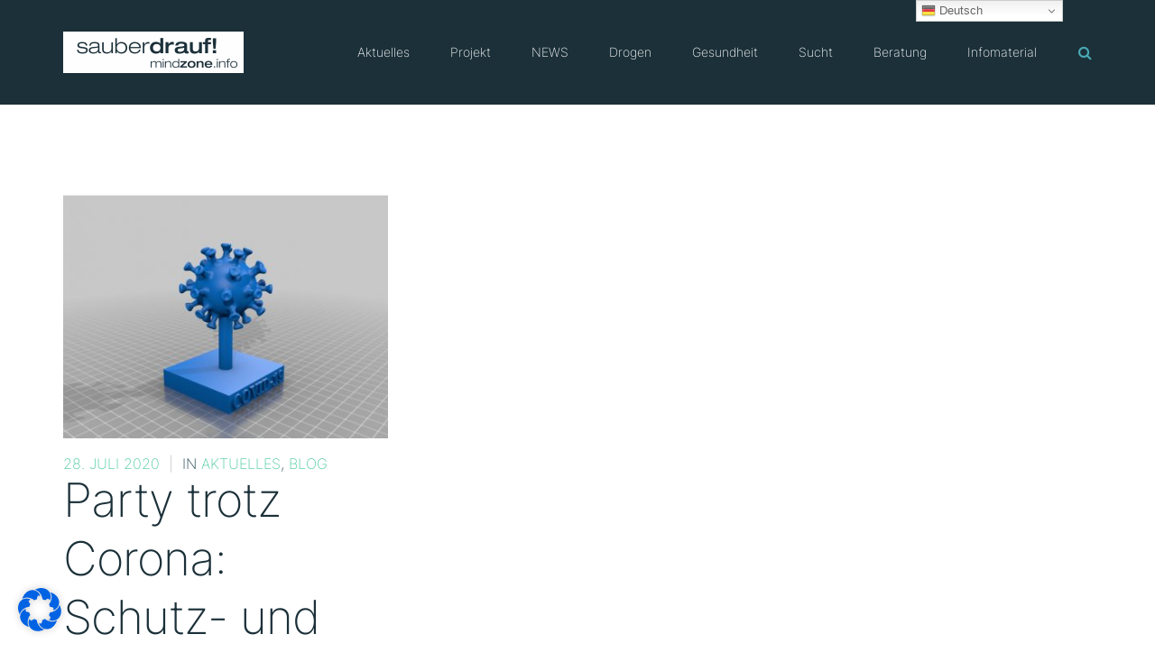

--- FILE ---
content_type: text/html; charset=UTF-8
request_url: https://mindzone.info/tag/veranstaltungsverbot/
body_size: 25879
content:
<!doctype html>
<html lang="de" >
<head>
	<meta charset="UTF-8">
	<link rel="profile" href="http://gmpg.org/xfn/11">
	<link rel="pingback" href="https://mindzone.info/xmlrpc.php">
	<meta name="viewport" content="width=device-width, initial-scale=1">
	<meta name='robots' content='index, follow, max-image-preview:large, max-snippet:-1, max-video-preview:-1' />
	<style>img:is([sizes="auto" i], [sizes^="auto," i]) { contain-intrinsic-size: 3000px 1500px }</style>
	<script>
window.koko_analytics = {"url":"https:\/\/mindzone.info\/koko-analytics-collect.php","site_url":"https:\/\/mindzone.info","post_id":0,"path":"\/tag\/veranstaltungsverbot\/","method":"cookie","use_cookie":true};
</script>

	<!-- This site is optimized with the Yoast SEO plugin v26.7 - https://yoast.com/wordpress/plugins/seo/ -->
	<title>Veranstaltungsverbot Archive - sauber drauf! mindzone.info</title>
	<link rel="canonical" href="https://mindzone.info/tag/veranstaltungsverbot/" />
	<meta property="og:locale" content="de_DE" />
	<meta property="og:type" content="article" />
	<meta property="og:title" content="Veranstaltungsverbot Archive - sauber drauf! mindzone.info" />
	<meta property="og:url" content="https://mindzone.info/tag/veranstaltungsverbot/" />
	<meta property="og:site_name" content="sauber drauf! mindzone.info" />
	<meta property="og:image" content="https://mindzone.info/wp-content/uploads/2016/09/mindzone.info-neu-2016-pillen-stickers-010-002-quad.jpg" />
	<meta property="og:image:width" content="800" />
	<meta property="og:image:height" content="867" />
	<meta property="og:image:type" content="image/jpeg" />
	<meta name="twitter:card" content="summary_large_image" />
	<meta name="twitter:site" content="@projektmindzone" />
	<script type="application/ld+json" class="yoast-schema-graph">{"@context":"https://schema.org","@graph":[{"@type":"CollectionPage","@id":"https://mindzone.info/tag/veranstaltungsverbot/","url":"https://mindzone.info/tag/veranstaltungsverbot/","name":"Veranstaltungsverbot Archive - sauber drauf! mindzone.info","isPartOf":{"@id":"https://mindzone.info/#website"},"primaryImageOfPage":{"@id":"https://mindzone.info/tag/veranstaltungsverbot/#primaryimage"},"image":{"@id":"https://mindzone.info/tag/veranstaltungsverbot/#primaryimage"},"thumbnailUrl":"https://mindzone.info/wp-content/uploads/2020/07/coronavirus_with_Base.jpg","breadcrumb":{"@id":"https://mindzone.info/tag/veranstaltungsverbot/#breadcrumb"},"inLanguage":"de"},{"@type":"ImageObject","inLanguage":"de","@id":"https://mindzone.info/tag/veranstaltungsverbot/#primaryimage","url":"https://mindzone.info/wp-content/uploads/2020/07/coronavirus_with_Base.jpg","contentUrl":"https://mindzone.info/wp-content/uploads/2020/07/coronavirus_with_Base.jpg","width":628,"height":472,"caption":"Creative Commons: Coronavirus with Base by nadava156 on Thingiverse: https://www.thingiverse.com/thing:4251022"},{"@type":"BreadcrumbList","@id":"https://mindzone.info/tag/veranstaltungsverbot/#breadcrumb","itemListElement":[{"@type":"ListItem","position":1,"name":"Startseite","item":"https://mindzone.info/"},{"@type":"ListItem","position":2,"name":"Veranstaltungsverbot"}]},{"@type":"WebSite","@id":"https://mindzone.info/#website","url":"https://mindzone.info/","name":"sauber drauf! mindzone.info","description":"Informationen zu »Suchtrisiken &amp; Partydrogen« seit 1996","publisher":{"@id":"https://mindzone.info/#organization"},"potentialAction":[{"@type":"SearchAction","target":{"@type":"EntryPoint","urlTemplate":"https://mindzone.info/?s={search_term_string}"},"query-input":{"@type":"PropertyValueSpecification","valueRequired":true,"valueName":"search_term_string"}}],"inLanguage":"de"},{"@type":"Organization","@id":"https://mindzone.info/#organization","name":"sauberdrauf! mindzone e.V. München","url":"https://mindzone.info/","logo":{"@type":"ImageObject","inLanguage":"de","@id":"https://mindzone.info/#/schema/logo/image/","url":"https://mindzone.info/wp-content/uploads/2016/09/sauberdrauf_mindzone1.jpg","contentUrl":"https://mindzone.info/wp-content/uploads/2016/09/sauberdrauf_mindzone1.jpg","width":300,"height":105,"caption":"sauberdrauf! mindzone e.V. München"},"image":{"@id":"https://mindzone.info/#/schema/logo/image/"},"sameAs":["https://www.facebook.com/Projekt-Mindzone-389063494187","https://x.com/projektmindzone","https://www.youtube.com/user/projektmindzone"]}]}</script>
	<!-- / Yoast SEO plugin. -->


<link rel='dns-prefetch' href='//www.googletagmanager.com' />
<script>
window._wpemojiSettings = {"baseUrl":"https:\/\/s.w.org\/images\/core\/emoji\/16.0.1\/72x72\/","ext":".png","svgUrl":"https:\/\/s.w.org\/images\/core\/emoji\/16.0.1\/svg\/","svgExt":".svg","source":{"wpemoji":"https:\/\/mindzone.info\/wp-includes\/js\/wp-emoji.js?ver=9607603fb7b0ec936fe0e30148c40a64","twemoji":"https:\/\/mindzone.info\/wp-includes\/js\/twemoji.js?ver=9607603fb7b0ec936fe0e30148c40a64"}};
/**
 * @output wp-includes/js/wp-emoji-loader.js
 */

/**
 * Emoji Settings as exported in PHP via _print_emoji_detection_script().
 * @typedef WPEmojiSettings
 * @type {object}
 * @property {?object} source
 * @property {?string} source.concatemoji
 * @property {?string} source.twemoji
 * @property {?string} source.wpemoji
 * @property {?boolean} DOMReady
 * @property {?Function} readyCallback
 */

/**
 * Support tests.
 * @typedef SupportTests
 * @type {object}
 * @property {?boolean} flag
 * @property {?boolean} emoji
 */

/**
 * IIFE to detect emoji support and load Twemoji if needed.
 *
 * @param {Window} window
 * @param {Document} document
 * @param {WPEmojiSettings} settings
 */
( function wpEmojiLoader( window, document, settings ) {
	if ( typeof Promise === 'undefined' ) {
		return;
	}

	var sessionStorageKey = 'wpEmojiSettingsSupports';
	var tests = [ 'flag', 'emoji' ];

	/**
	 * Checks whether the browser supports offloading to a Worker.
	 *
	 * @since 6.3.0
	 *
	 * @private
	 *
	 * @returns {boolean}
	 */
	function supportsWorkerOffloading() {
		return (
			typeof Worker !== 'undefined' &&
			typeof OffscreenCanvas !== 'undefined' &&
			typeof URL !== 'undefined' &&
			URL.createObjectURL &&
			typeof Blob !== 'undefined'
		);
	}

	/**
	 * @typedef SessionSupportTests
	 * @type {object}
	 * @property {number} timestamp
	 * @property {SupportTests} supportTests
	 */

	/**
	 * Get support tests from session.
	 *
	 * @since 6.3.0
	 *
	 * @private
	 *
	 * @returns {?SupportTests} Support tests, or null if not set or older than 1 week.
	 */
	function getSessionSupportTests() {
		try {
			/** @type {SessionSupportTests} */
			var item = JSON.parse(
				sessionStorage.getItem( sessionStorageKey )
			);
			if (
				typeof item === 'object' &&
				typeof item.timestamp === 'number' &&
				new Date().valueOf() < item.timestamp + 604800 && // Note: Number is a week in seconds.
				typeof item.supportTests === 'object'
			) {
				return item.supportTests;
			}
		} catch ( e ) {}
		return null;
	}

	/**
	 * Persist the supports in session storage.
	 *
	 * @since 6.3.0
	 *
	 * @private
	 *
	 * @param {SupportTests} supportTests Support tests.
	 */
	function setSessionSupportTests( supportTests ) {
		try {
			/** @type {SessionSupportTests} */
			var item = {
				supportTests: supportTests,
				timestamp: new Date().valueOf()
			};

			sessionStorage.setItem(
				sessionStorageKey,
				JSON.stringify( item )
			);
		} catch ( e ) {}
	}

	/**
	 * Checks if two sets of Emoji characters render the same visually.
	 *
	 * This is used to determine if the browser is rendering an emoji with multiple data points
	 * correctly. set1 is the emoji in the correct form, using a zero-width joiner. set2 is the emoji
	 * in the incorrect form, using a zero-width space. If the two sets render the same, then the browser
	 * does not support the emoji correctly.
	 *
	 * This function may be serialized to run in a Worker. Therefore, it cannot refer to variables from the containing
	 * scope. Everything must be passed by parameters.
	 *
	 * @since 4.9.0
	 *
	 * @private
	 *
	 * @param {CanvasRenderingContext2D} context 2D Context.
	 * @param {string} set1 Set of Emoji to test.
	 * @param {string} set2 Set of Emoji to test.
	 *
	 * @return {boolean} True if the two sets render the same.
	 */
	function emojiSetsRenderIdentically( context, set1, set2 ) {
		// Cleanup from previous test.
		context.clearRect( 0, 0, context.canvas.width, context.canvas.height );
		context.fillText( set1, 0, 0 );
		var rendered1 = new Uint32Array(
			context.getImageData(
				0,
				0,
				context.canvas.width,
				context.canvas.height
			).data
		);

		// Cleanup from previous test.
		context.clearRect( 0, 0, context.canvas.width, context.canvas.height );
		context.fillText( set2, 0, 0 );
		var rendered2 = new Uint32Array(
			context.getImageData(
				0,
				0,
				context.canvas.width,
				context.canvas.height
			).data
		);

		return rendered1.every( function ( rendered2Data, index ) {
			return rendered2Data === rendered2[ index ];
		} );
	}

	/**
	 * Checks if the center point of a single emoji is empty.
	 *
	 * This is used to determine if the browser is rendering an emoji with a single data point
	 * correctly. The center point of an incorrectly rendered emoji will be empty. A correctly
	 * rendered emoji will have a non-zero value at the center point.
	 *
	 * This function may be serialized to run in a Worker. Therefore, it cannot refer to variables from the containing
	 * scope. Everything must be passed by parameters.
	 *
	 * @since 6.8.2
	 *
	 * @private
	 *
	 * @param {CanvasRenderingContext2D} context 2D Context.
	 * @param {string} emoji Emoji to test.
	 *
	 * @return {boolean} True if the center point is empty.
	 */
	function emojiRendersEmptyCenterPoint( context, emoji ) {
		// Cleanup from previous test.
		context.clearRect( 0, 0, context.canvas.width, context.canvas.height );
		context.fillText( emoji, 0, 0 );

		// Test if the center point (16, 16) is empty (0,0,0,0).
		var centerPoint = context.getImageData(16, 16, 1, 1);
		for ( var i = 0; i < centerPoint.data.length; i++ ) {
			if ( centerPoint.data[ i ] !== 0 ) {
				// Stop checking the moment it's known not to be empty.
				return false;
			}
		}

		return true;
	}

	/**
	 * Determines if the browser properly renders Emoji that Twemoji can supplement.
	 *
	 * This function may be serialized to run in a Worker. Therefore, it cannot refer to variables from the containing
	 * scope. Everything must be passed by parameters.
	 *
	 * @since 4.2.0
	 *
	 * @private
	 *
	 * @param {CanvasRenderingContext2D} context 2D Context.
	 * @param {string} type Whether to test for support of "flag" or "emoji".
	 * @param {Function} emojiSetsRenderIdentically Reference to emojiSetsRenderIdentically function, needed due to minification.
	 * @param {Function} emojiRendersEmptyCenterPoint Reference to emojiRendersEmptyCenterPoint function, needed due to minification.
	 *
	 * @return {boolean} True if the browser can render emoji, false if it cannot.
	 */
	function browserSupportsEmoji( context, type, emojiSetsRenderIdentically, emojiRendersEmptyCenterPoint ) {
		var isIdentical;

		switch ( type ) {
			case 'flag':
				/*
				 * Test for Transgender flag compatibility. Added in Unicode 13.
				 *
				 * To test for support, we try to render it, and compare the rendering to how it would look if
				 * the browser doesn't render it correctly (white flag emoji + transgender symbol).
				 */
				isIdentical = emojiSetsRenderIdentically(
					context,
					'\uD83C\uDFF3\uFE0F\u200D\u26A7\uFE0F', // as a zero-width joiner sequence
					'\uD83C\uDFF3\uFE0F\u200B\u26A7\uFE0F' // separated by a zero-width space
				);

				if ( isIdentical ) {
					return false;
				}

				/*
				 * Test for Sark flag compatibility. This is the least supported of the letter locale flags,
				 * so gives us an easy test for full support.
				 *
				 * To test for support, we try to render it, and compare the rendering to how it would look if
				 * the browser doesn't render it correctly ([C] + [Q]).
				 */
				isIdentical = emojiSetsRenderIdentically(
					context,
					'\uD83C\uDDE8\uD83C\uDDF6', // as the sequence of two code points
					'\uD83C\uDDE8\u200B\uD83C\uDDF6' // as the two code points separated by a zero-width space
				);

				if ( isIdentical ) {
					return false;
				}

				/*
				 * Test for English flag compatibility. England is a country in the United Kingdom, it
				 * does not have a two letter locale code but rather a five letter sub-division code.
				 *
				 * To test for support, we try to render it, and compare the rendering to how it would look if
				 * the browser doesn't render it correctly (black flag emoji + [G] + [B] + [E] + [N] + [G]).
				 */
				isIdentical = emojiSetsRenderIdentically(
					context,
					// as the flag sequence
					'\uD83C\uDFF4\uDB40\uDC67\uDB40\uDC62\uDB40\uDC65\uDB40\uDC6E\uDB40\uDC67\uDB40\uDC7F',
					// with each code point separated by a zero-width space
					'\uD83C\uDFF4\u200B\uDB40\uDC67\u200B\uDB40\uDC62\u200B\uDB40\uDC65\u200B\uDB40\uDC6E\u200B\uDB40\uDC67\u200B\uDB40\uDC7F'
				);

				return ! isIdentical;
			case 'emoji':
				/*
				 * Does Emoji 16.0 cause the browser to go splat?
				 *
				 * To test for Emoji 16.0 support, try to render a new emoji: Splatter.
				 *
				 * The splatter emoji is a single code point emoji. Testing for browser support
				 * required testing the center point of the emoji to see if it is empty.
				 *
				 * 0xD83E 0xDEDF (\uD83E\uDEDF) == 🫟 Splatter.
				 *
				 * When updating this test, please ensure that the emoji is either a single code point
				 * or switch to using the emojiSetsRenderIdentically function and testing with a zero-width
				 * joiner vs a zero-width space.
				 */
				var notSupported = emojiRendersEmptyCenterPoint( context, '\uD83E\uDEDF' );
				return ! notSupported;
		}

		return false;
	}

	/**
	 * Checks emoji support tests.
	 *
	 * This function may be serialized to run in a Worker. Therefore, it cannot refer to variables from the containing
	 * scope. Everything must be passed by parameters.
	 *
	 * @since 6.3.0
	 *
	 * @private
	 *
	 * @param {string[]} tests Tests.
	 * @param {Function} browserSupportsEmoji Reference to browserSupportsEmoji function, needed due to minification.
	 * @param {Function} emojiSetsRenderIdentically Reference to emojiSetsRenderIdentically function, needed due to minification.
	 * @param {Function} emojiRendersEmptyCenterPoint Reference to emojiRendersEmptyCenterPoint function, needed due to minification.
	 *
	 * @return {SupportTests} Support tests.
	 */
	function testEmojiSupports( tests, browserSupportsEmoji, emojiSetsRenderIdentically, emojiRendersEmptyCenterPoint ) {
		var canvas;
		if (
			typeof WorkerGlobalScope !== 'undefined' &&
			self instanceof WorkerGlobalScope
		) {
			canvas = new OffscreenCanvas( 300, 150 ); // Dimensions are default for HTMLCanvasElement.
		} else {
			canvas = document.createElement( 'canvas' );
		}

		var context = canvas.getContext( '2d', { willReadFrequently: true } );

		/*
		 * Chrome on OS X added native emoji rendering in M41. Unfortunately,
		 * it doesn't work when the font is bolder than 500 weight. So, we
		 * check for bold rendering support to avoid invisible emoji in Chrome.
		 */
		context.textBaseline = 'top';
		context.font = '600 32px Arial';

		var supports = {};
		tests.forEach( function ( test ) {
			supports[ test ] = browserSupportsEmoji( context, test, emojiSetsRenderIdentically, emojiRendersEmptyCenterPoint );
		} );
		return supports;
	}

	/**
	 * Adds a script to the head of the document.
	 *
	 * @ignore
	 *
	 * @since 4.2.0
	 *
	 * @param {string} src The url where the script is located.
	 *
	 * @return {void}
	 */
	function addScript( src ) {
		var script = document.createElement( 'script' );
		script.src = src;
		script.defer = true;
		document.head.appendChild( script );
	}

	settings.supports = {
		everything: true,
		everythingExceptFlag: true
	};

	// Create a promise for DOMContentLoaded since the worker logic may finish after the event has fired.
	var domReadyPromise = new Promise( function ( resolve ) {
		document.addEventListener( 'DOMContentLoaded', resolve, {
			once: true
		} );
	} );

	// Obtain the emoji support from the browser, asynchronously when possible.
	new Promise( function ( resolve ) {
		var supportTests = getSessionSupportTests();
		if ( supportTests ) {
			resolve( supportTests );
			return;
		}

		if ( supportsWorkerOffloading() ) {
			try {
				// Note that the functions are being passed as arguments due to minification.
				var workerScript =
					'postMessage(' +
					testEmojiSupports.toString() +
					'(' +
					[
						JSON.stringify( tests ),
						browserSupportsEmoji.toString(),
						emojiSetsRenderIdentically.toString(),
						emojiRendersEmptyCenterPoint.toString()
					].join( ',' ) +
					'));';
				var blob = new Blob( [ workerScript ], {
					type: 'text/javascript'
				} );
				var worker = new Worker( URL.createObjectURL( blob ), { name: 'wpTestEmojiSupports' } );
				worker.onmessage = function ( event ) {
					supportTests = event.data;
					setSessionSupportTests( supportTests );
					worker.terminate();
					resolve( supportTests );
				};
				return;
			} catch ( e ) {}
		}

		supportTests = testEmojiSupports( tests, browserSupportsEmoji, emojiSetsRenderIdentically, emojiRendersEmptyCenterPoint );
		setSessionSupportTests( supportTests );
		resolve( supportTests );
	} )
		// Once the browser emoji support has been obtained from the session, finalize the settings.
		.then( function ( supportTests ) {
			/*
			 * Tests the browser support for flag emojis and other emojis, and adjusts the
			 * support settings accordingly.
			 */
			for ( var test in supportTests ) {
				settings.supports[ test ] = supportTests[ test ];

				settings.supports.everything =
					settings.supports.everything && settings.supports[ test ];

				if ( 'flag' !== test ) {
					settings.supports.everythingExceptFlag =
						settings.supports.everythingExceptFlag &&
						settings.supports[ test ];
				}
			}

			settings.supports.everythingExceptFlag =
				settings.supports.everythingExceptFlag &&
				! settings.supports.flag;

			// Sets DOMReady to false and assigns a ready function to settings.
			settings.DOMReady = false;
			settings.readyCallback = function () {
				settings.DOMReady = true;
			};
		} )
		.then( function () {
			return domReadyPromise;
		} )
		.then( function () {
			// When the browser can not render everything we need to load a polyfill.
			if ( ! settings.supports.everything ) {
				settings.readyCallback();

				var src = settings.source || {};

				if ( src.concatemoji ) {
					addScript( src.concatemoji );
				} else if ( src.wpemoji && src.twemoji ) {
					addScript( src.twemoji );
					addScript( src.wpemoji );
				}
			}
		} );
} )( window, document, window._wpemojiSettings );
</script>
<style id='wp-emoji-styles-inline-css'>

	img.wp-smiley, img.emoji {
		display: inline !important;
		border: none !important;
		box-shadow: none !important;
		height: 1em !important;
		width: 1em !important;
		margin: 0 0.07em !important;
		vertical-align: -0.1em !important;
		background: none !important;
		padding: 0 !important;
	}
</style>
<link rel='stylesheet' id='contact-form-7-css' href='https://mindzone.info/wp-content/plugins/contact-form-7/includes/css/styles.css?ver=6.1.4' media='all' />
<link rel='stylesheet' id='germany-html5-map-style-css' href='https://mindzone.info/wp-content/plugins/germanyhtmlmap/static/css/map.css?ver=9607603fb7b0ec936fe0e30148c40a64' media='all' />
<link rel='stylesheet' id='font-awesome-css' href='https://mindzone.info/wp-content/plugins/unyson/framework/static/libs/font-awesome/css/font-awesome.min.css?ver=2.7.31' media='all' />
<link rel='stylesheet' id='slb_core-css' href='https://mindzone.info/wp-content/plugins/simple-lightbox/client/css/app.css?ver=2.9.4' media='all' />
<link rel='stylesheet' id='borlabs-cookie-css' href='https://mindzone.info/wp-content/cache/borlabs-cookie/borlabs-cookie_1_de.css?ver=2.3.6-546' media='all' />
<link rel='stylesheet' id='bootstrap-css' href='https://mindzone.info/wp-content/themes/philanthropy-parent/css/bootstrap.css?ver=2.0.19' media='all' />
<link rel='stylesheet' id='fw-mmenu-css' href='https://mindzone.info/wp-content/themes/philanthropy-parent/css/jquery.mmenu.all.css?ver=2.0.19' media='all' />
<link rel='stylesheet' id='the-core-style-css' href='https://mindzone.info/wp-content/uploads/the-core-style.css?ver=1671540609' media='all' />
<link rel='stylesheet' id='fw-theme-style-css' href='https://mindzone.info/wp-content/themes/philanthropy-child/style.css?ver=2.0.19' media='all' />
<link rel='stylesheet' id='prettyPhoto-css' href='https://mindzone.info/wp-content/themes/philanthropy-parent/css/prettyPhoto.css?ver=2.0.19' media='all' />
<link rel='stylesheet' id='animate-css' href='https://mindzone.info/wp-content/themes/philanthropy-parent/css/animate.css?ver=2.0.19' media='all' />
<script src="https://mindzone.info/wp-includes/js/jquery/jquery.js?ver=3.7.1" id="jquery-core-js"></script>
<script src="https://mindzone.info/wp-includes/js/jquery/jquery-migrate.js?ver=3.4.1" id="jquery-migrate-js"></script>
<script src="https://mindzone.info/wp-content/themes/philanthropy-parent/js/lib/modernizr.min.js?ver=2.0.19" id="modernizr-js"></script>
<script src="https://mindzone.info/wp-content/themes/philanthropy-parent/js/lib/bootstrap.min.js?ver=2.0.19" id="bootstrap-js"></script>
<script src="https://mindzone.info/wp-content/themes/philanthropy-parent/js/jquery.touchSwipe.min.js?ver=2.0.19" id="touchSwipe-js"></script>
<script src="https://mindzone.info/wp-content/themes/philanthropy-parent/js/lib/html5shiv.js?ver=2.0.19" id="html5shiv-js"></script>
<script src="https://mindzone.info/wp-content/themes/philanthropy-parent/js/lib/respond.min.js?ver=2.0.19" id="respond-js"></script>
<link rel="https://api.w.org/" href="https://mindzone.info/wp-json/" /><link rel="alternate" title="JSON" type="application/json" href="https://mindzone.info/wp-json/wp/v2/tags/1184" /><link rel="EditURI" type="application/rsd+xml" title="RSD" href="https://mindzone.info/xmlrpc.php?rsd" />

<meta name="generator" content="Site Kit by Google 1.170.0" />            <script type="text/javascript"><!--
                                function powerpress_pinw(pinw_url){window.open(pinw_url, 'PowerPressPlayer','toolbar=0,status=0,resizable=1,width=460,height=320');	return false;}
                //-->

                // tabnab protection
                window.addEventListener('load', function () {
                    // make all links have rel="noopener noreferrer"
                    document.querySelectorAll('a[target="_blank"]').forEach(link => {
                        link.setAttribute('rel', 'noopener noreferrer');
                    });
                });
            </script>
            <link rel="apple-touch-icon" sizes="180x180" href="https://mindzone.info/wp-content/uploads/fbrfg/apple-touch-icon.png">
<link rel="icon" type="image/png" sizes="32x32" href="https://mindzone.info/wp-content/uploads/fbrfg/favicon-32x32.png">
<link rel="icon" type="image/png" sizes="16x16" href="https://mindzone.info/wp-content/uploads/fbrfg/favicon-16x16.png">
<link rel="manifest" href="https://mindzone.info/wp-content/uploads/fbrfg/site.webmanifest">
<link rel="mask-icon" href="https://mindzone.info/wp-content/uploads/fbrfg/safari-pinned-tab.svg" color="#5bbad5">
<link rel="shortcut icon" href="https://mindzone.info/wp-content/uploads/fbrfg/favicon.ico">
<meta name="msapplication-TileColor" content="#da532c">
<meta name="msapplication-config" content="/wp-content/uploads/fbrfg/browserconfig.xml">
<meta name="theme-color" content="#ffffff"></head>
<body class="archive tag tag-veranstaltungsverbot tag-1184 wp-embed-responsive wp-theme-philanthropy-parent wp-child-theme-philanthropy-child fw-full fw-website-align-center fw-section-space-md header-1 fw-top-bar-off fw-no-absolute-header fw-top-social-right  search-in-menu mobile-menu-item-align-left fw-mobile-menu-position-center fw-top-logo-left fw-logo-image fw-logo-retina fw-search-filter-off" itemscope="itemscope" itemtype="https://schema.org/WebPage">
				<div id="page" class="hfeed site">
						<header class="fw-header" itemscope="itemscope" itemtype="https://schema.org/WPHeader">
		<div class="fw-header-main">
		<div class="fw-container">
			<a href="#mobile-menu" class="mmenu-link"><i class="fa fa-navicon"></i></a>
										<div class="fw-wrap-logo">
				
												<a href="https://mindzone.info/" class="fw-site-logo">
								<img src="//mindzone.info/wp-content/uploads/2021/02/logo_mindzone_sauberdrauf-hires-400x.png" alt="sauber drauf! mindzone.info" />
							</a>
						
							</div>
								<div class="fw-search fw-mini-search">
						<a href="#" class="fw-search-icon"><i class="fa fa-search"></i></a>
		</div>
				<div class="fw-nav-wrap" itemscope="itemscope" itemtype="https://schema.org/SiteNavigationElement" role="navigation">
				<nav id="fw-menu-primary" class="fw-site-navigation primary-navigation"><ul id="menu-main-menu" class="fw-nav-menu"><li id="menu-item-843" class="menu-item menu-item-type-post_type menu-item-object-page menu-item-has-children menu-item-843"><a href="https://mindzone.info/aktuelle-infos/" >Aktuelles</a>
<ul class="sub-menu">
	<li id="menu-item-14591" class="menu-item menu-item-type-custom menu-item-object-custom menu-item-14591"><a href="https://mindzone.info/aktion/" >Aktionen &#038; Schulungen</a></li>
	<li id="menu-item-593993" class="menu-item menu-item-type-post_type menu-item-object-page menu-item-593993"><a title="Die 11 daheim-sauber-feiern-Tipps für Feierende und Konsumierende" href="https://mindzone.info/sicher-feiern-plakat-11-sauber-feiern-tipps-fuer-feierende-und-konsumierende/" >Sicher-Feiern-Plakat</a></li>
	<li id="menu-item-145313" class="menu-item menu-item-type-post_type menu-item-object-page menu-item-145313"><a href="https://mindzone.info/partytuete/" >Partytüte</a></li>
	<li id="menu-item-1689" class="menu-item menu-item-type-post_type menu-item-object-page menu-item-1689"><a title="Aktuelle Warnungen zu XTC-Pillen aus Deutschland, Österreich &amp;#038; der Schweiz" href="https://mindzone.info/aktuelle-infos/pillenwarnungen/" >Pillenwarnungen</a></li>
	<li id="menu-item-1578" class="menu-item menu-item-type-taxonomy menu-item-object-category menu-item-1578"><a href="https://mindzone.info/aktuelles/substanz-drogen-warnungen/" >Substanzwarnungen</a></li>
	<li id="menu-item-844" class="menu-item menu-item-type-taxonomy menu-item-object-category menu-item-844"><a href="https://mindzone.info/aktuelles/presse/" >Presse</a></li>
	<li id="menu-item-1577" class="menu-item menu-item-type-taxonomy menu-item-object-category menu-item-1577"><a href="https://mindzone.info/aktuelles/forschung/" >Forschung</a></li>
</ul>
</li>
<li id="menu-item-1302" class="menu-item menu-item-type-post_type menu-item-object-page menu-item-has-children menu-item-1302"><a href="https://mindzone.info/projekt/" >Projekt</a>
<ul class="sub-menu">
	<li id="menu-item-1057953" class="menu-item menu-item-type-post_type menu-item-object-page menu-item-1057953"><a title="Informationen zu mindzone in Leichter Sprache" href="https://mindzone.info/informationen-zu-mindzone-in-leichter-sprache/" >Leichte Sprache</a></li>
	<li id="menu-item-1535354" class="menu-item menu-item-type-post_type menu-item-object-page menu-item-1535354"><a href="https://mindzone.info/projekt/inklusion-im-nachtleben/" >Inklusion im Nachtleben</a></li>
	<li id="menu-item-1111" class="menu-item menu-item-type-post_type menu-item-object-page menu-item-1111"><a href="https://mindzone.info/projekt/profil/" >Profil</a></li>
	<li id="menu-item-1110" class="menu-item menu-item-type-post_type menu-item-object-page menu-item-has-children menu-item-1110"><a title="Wir sind in ganz Bayern aktiv und zu finden.." href="https://mindzone.info/projekt/peers/" >Standorte</a>
	<ul class="sub-menu">
		<li id="menu-item-1108" class="menu-item menu-item-type-post_type menu-item-object-page menu-item-1108"><a href="https://mindzone.info/muenchen/" >München</a></li>
		<li id="menu-item-1107" class="menu-item menu-item-type-post_type menu-item-object-page menu-item-1107"><a href="https://mindzone.info/wuerzburg/" >Würzburg</a></li>
		<li id="menu-item-9246" class="menu-item menu-item-type-post_type menu-item-object-page menu-item-9246"><a href="https://mindzone.info/augsburg/" >Augsburg</a></li>
		<li id="menu-item-1104" class="menu-item menu-item-type-post_type menu-item-object-page menu-item-1104"><a href="https://mindzone.info/traunstein/" >Traunstein</a></li>
		<li id="menu-item-1103" class="menu-item menu-item-type-post_type menu-item-object-page menu-item-1103"><a href="https://mindzone.info/projekt/standorte/rosenheim/" >Rosenheim</a></li>
		<li id="menu-item-1102" class="menu-item menu-item-type-post_type menu-item-object-page menu-item-1102"><a href="https://mindzone.info/regensburg/" >Regensburg</a></li>
	</ul>
</li>
	<li id="menu-item-2098682" class="menu-item menu-item-type-post_type menu-item-object-page menu-item-2098682"><a href="https://mindzone.info/projekt/mitmachen/" >Mitmachen</a></li>
	<li id="menu-item-897" class="menu-item menu-item-type-post_type menu-item-object-page menu-item-897"><a href="https://mindzone.info/projekt/kampagnen/" >Kampagnen</a></li>
	<li id="menu-item-1114" class="menu-item menu-item-type-post_type menu-item-object-page menu-item-1114"><a href="https://mindzone.info/projekt/fachtagung/" >Fachtagung „Abenteuer Partyleben!“</a></li>
</ul>
</li>
<li id="menu-item-658834" class="menu-item menu-item-type-post_type menu-item-object-page menu-item-has-children menu-item-658834"><a title="National Early (Drug-) Warning System" href="https://mindzone.info/news/" >NEWS</a>
<ul class="sub-menu">
	<li id="menu-item-658840" class="menu-item menu-item-type-post_type menu-item-object-page menu-item-658840"><a title="Warnmeldungen zu Drogen/Substanzen aus dem NEWS-Projekt." href="https://mindzone.info/news/warnmeldungen/" >Warnmeldungen</a></li>
	<li id="menu-item-658839" class="menu-item menu-item-type-post_type menu-item-object-page menu-item-658839"><a title="Wir befragen Konsumierende &amp;#038; Expert*innen" href="https://mindzone.info/news/befragungen/" >Aktuelle Befragungen</a></li>
	<li id="menu-item-1051192" class="menu-item menu-item-type-post_type menu-item-object-page menu-item-1051192"><a title="NEU: Aktuelle Analysen von Substanz-Proben!" href="https://mindzone.info/news/substanzproben/" >Analyse von Substanzproben</a></li>
	<li id="menu-item-658838" class="menu-item menu-item-type-post_type menu-item-object-page menu-item-658838"><a title="Studien zu gesundheitsgefährdenden Entwicklungen" href="https://mindzone.info/news/trendspotter/" >Trendspotter-Berichte</a></li>
	<li id="menu-item-658837" class="menu-item menu-item-type-post_type menu-item-object-page menu-item-658837"><a href="https://mindzone.info/news/updates/" >Quartals-Updates</a></li>
	<li id="menu-item-658836" class="menu-item menu-item-type-post_type menu-item-object-page menu-item-658836"><a title="Über das NEWS Projekt" href="https://mindzone.info/news/projekt/" >Projektbeschreibung</a></li>
	<li id="menu-item-658835" class="menu-item menu-item-type-post_type menu-item-object-page menu-item-658835"><a title="Partner des NEWS Projekt" href="https://mindzone.info/news/netzwerk/" >Netzwerk</a></li>
</ul>
</li>
<li id="menu-item-845" class="menu-item menu-item-type-post_type menu-item-object-page menu-item-has-children menu-item-has-mega-menu menu-item-845"><a title="Psychokative Substanzen" href="https://mindzone.info/substanzen/" >Drogen</a><div class="mega-menu" >
<ul class="sub-menu mega-menu-row">
	<li id="menu-item-849" class="menu-item menu-item-type-post_type menu-item-object-page mega-menu-col menu-item-849"><a href="https://mindzone.info/substanzen/substanzen/" >Substanzen</a></li>
	<li id="menu-item-1060" class="menu-item menu-item-type-post_type menu-item-object-page mega-menu-col menu-item-1060"><a href="https://mindzone.info/substanzen/2c_b/" >2C-B und 2C-X-Derivate</a></li>
	<li id="menu-item-846" class="menu-item menu-item-type-post_type menu-item-object-page mega-menu-col menu-item-846"><a href="https://mindzone.info/substanzen/alkohol/" >Alkohol</a></li>
	<li id="menu-item-1062" class="menu-item menu-item-type-post_type menu-item-object-page mega-menu-col menu-item-1062"><a href="https://mindzone.info/substanzen/speed/" >Amphetamin (Speed)</a></li>
	<li id="menu-item-847" class="menu-item menu-item-type-post_type menu-item-object-page mega-menu-col menu-item-847"><a href="https://mindzone.info/substanzen/benzodiazepine/" >Benzodiazepine</a></li>
	<li id="menu-item-848" class="menu-item menu-item-type-post_type menu-item-object-page mega-menu-col menu-item-848"><a href="https://mindzone.info/substanzen/butylon/" >Butylon</a></li>
	<li id="menu-item-919" class="menu-item menu-item-type-post_type menu-item-object-page mega-menu-col menu-item-919"><a href="https://mindzone.info/substanzen/bzp_a2/" >BZP</a></li>
</ul>

<ul class="sub-menu mega-menu-row">
	<li id="menu-item-16609" class="menu-item menu-item-type-post_type menu-item-object-page mega-menu-col menu-item-16609"><a href="https://mindzone.info/substanzen/cannabidiol-cbd/" >Cannabidiol (CBD)</a></li>
	<li id="menu-item-933" class="menu-item menu-item-type-post_type menu-item-object-page mega-menu-col menu-item-933"><a href="https://mindzone.info/substanzen/cannabis-hanf-weed-marihuana-gras-shit-dope/" >Cannabis</a></li>
	<li id="menu-item-992" class="menu-item menu-item-type-post_type menu-item-object-page mega-menu-col menu-item-992"><a href="https://mindzone.info/substanzen/kraeutermischungen/" >Cannabinoide (Kräutermischungen)</a></li>
	<li id="menu-item-955" class="menu-item menu-item-type-post_type menu-item-object-page mega-menu-col menu-item-955"><a href="https://mindzone.info/substanzen/cat/" >CAT</a></li>
	<li id="menu-item-17650" class="menu-item menu-item-type-post_type menu-item-object-page mega-menu-col menu-item-17650"><a href="https://mindzone.info/substanzen/codein/" >Codein</a></li>
	<li id="menu-item-956" class="menu-item menu-item-type-post_type menu-item-object-page mega-menu-col menu-item-956"><a href="https://mindzone.info/substanzen/crack/" >Crack</a></li>
	<li id="menu-item-957" class="menu-item menu-item-type-post_type menu-item-object-page mega-menu-col menu-item-957"><a href="https://mindzone.info/substanzen/crystal/" >Crystal</a></li>
</ul>

<ul class="sub-menu mega-menu-row">
	<li id="menu-item-19203" class="menu-item menu-item-type-post_type menu-item-object-page mega-menu-col menu-item-19203"><a href="https://mindzone.info/substanzen/dmt/" >DMT</a></li>
	<li id="menu-item-958" class="menu-item menu-item-type-post_type menu-item-object-page mega-menu-col menu-item-958"><a href="https://mindzone.info/substanzen/dob/" >DOB</a></li>
	<li id="menu-item-959" class="menu-item menu-item-type-post_type menu-item-object-page mega-menu-col menu-item-959"><a href="https://mindzone.info/substanzen/dxm/" >DXM</a></li>
	<li id="menu-item-960" class="menu-item menu-item-type-post_type menu-item-object-page mega-menu-col menu-item-960"><a href="https://mindzone.info/substanzen/ecstasy/" >Ecstasy</a></li>
	<li id="menu-item-961" class="menu-item menu-item-type-post_type menu-item-object-page mega-menu-col menu-item-961"><a href="https://mindzone.info/substanzen/ephedrin/" >Ephedrin</a></li>
	<li id="menu-item-1554401" class="menu-item menu-item-type-post_type menu-item-object-page mega-menu-col menu-item-1554401"><a href="https://mindzone.info/substanzen/fentanyl/" >Fentanyl</a></li>
	<li id="menu-item-962" class="menu-item menu-item-type-post_type menu-item-object-page mega-menu-col menu-item-962"><a href="https://mindzone.info/substanzen/ghb_gbl/" >GHB / GBL / BDO</a></li>
</ul>

<ul class="sub-menu mega-menu-row">
	<li id="menu-item-987" class="menu-item menu-item-type-post_type menu-item-object-page mega-menu-col menu-item-987"><a href="https://mindzone.info/substanzen/hawaiianische_holzrose/" >Hawaiianische Holzrose</a></li>
	<li id="menu-item-988" class="menu-item menu-item-type-post_type menu-item-object-page mega-menu-col menu-item-988"><a href="https://mindzone.info/substanzen/herbal_ecstasy/" >Herbal Ecstasy</a></li>
	<li id="menu-item-989" class="menu-item menu-item-type-post_type menu-item-object-page mega-menu-col menu-item-989"><a href="https://mindzone.info/substanzen/heroin/" >Heroin</a></li>
	<li id="menu-item-2068646" class="menu-item menu-item-type-post_type menu-item-object-page mega-menu-col menu-item-2068646"><a href="https://mindzone.info/substanzen/hexahydrocannabinol-hhc/" >Hexahydrocannabinol (HHC)</a></li>
	<li id="menu-item-990" class="menu-item menu-item-type-post_type menu-item-object-page mega-menu-col menu-item-990"><a href="https://mindzone.info/substanzen/ketamin/" >Ketamin</a></li>
	<li id="menu-item-20585" class="menu-item menu-item-type-post_type menu-item-object-page mega-menu-col menu-item-20585"><a href="https://mindzone.info/substanzen/koffein/" >Koffein</a></li>
	<li id="menu-item-1069" class="menu-item menu-item-type-post_type menu-item-object-page mega-menu-col menu-item-1069"><a href="https://mindzone.info/substanzen/kokain/" >Kokain</a></li>
</ul>

<ul class="sub-menu mega-menu-row">
	<li id="menu-item-2068647" class="menu-item menu-item-type-post_type menu-item-object-page mega-menu-col menu-item-2068647"><a href="https://mindzone.info/substanzen/k-o-tropfen/" >K.O.-Tropfen / Spiking</a></li>
	<li id="menu-item-991" class="menu-item menu-item-type-post_type menu-item-object-page mega-menu-col menu-item-991"><a href="https://mindzone.info/substanzen/kratom/" >Kratom</a></li>
	<li id="menu-item-1052683" class="menu-item menu-item-type-post_type menu-item-object-page mega-menu-col menu-item-1052683"><a href="https://mindzone.info/substanzen/lachgas/" >Lachgas</a></li>
	<li id="menu-item-993" class="menu-item menu-item-type-post_type menu-item-object-page mega-menu-col menu-item-993"><a href="https://mindzone.info/substanzen/legal-highs/" >Legal Highs</a></li>
	<li id="menu-item-994" class="menu-item menu-item-type-post_type menu-item-object-page mega-menu-col menu-item-994"><a href="https://mindzone.info/substanzen/lsd/" >LSD</a></li>
	<li id="menu-item-1019" class="menu-item menu-item-type-post_type menu-item-object-page mega-menu-col menu-item-1019"><a href="https://mindzone.info/substanzen/mdvp/" >MDPV</a></li>
	<li id="menu-item-1020" class="menu-item menu-item-type-post_type menu-item-object-page mega-menu-col menu-item-1020"><a href="https://mindzone.info/substanzen/mephedron/" >Mephedron</a></li>
</ul>

<ul class="sub-menu mega-menu-row">
	<li id="menu-item-1021" class="menu-item menu-item-type-post_type menu-item-object-page mega-menu-col menu-item-1021"><a href="https://mindzone.info/substanzen/meskalin/" >Meskalin</a></li>
	<li id="menu-item-1022" class="menu-item menu-item-type-post_type menu-item-object-page mega-menu-col menu-item-1022"><a href="https://mindzone.info/substanzen/methoxetamin/" >Methoxetamin</a></li>
	<li id="menu-item-1023" class="menu-item menu-item-type-post_type menu-item-object-page mega-menu-col menu-item-1023"><a href="https://mindzone.info/substanzen/methylon/" >Methylon</a></li>
	<li id="menu-item-1027" class="menu-item menu-item-type-post_type menu-item-object-page mega-menu-col menu-item-1027"><a href="https://mindzone.info/substanzen/nachtschattendrogen/" >Nachtschattendrogen</a></li>
	<li id="menu-item-1072" class="menu-item menu-item-type-post_type menu-item-object-page mega-menu-col menu-item-1072"><a href="https://mindzone.info/substanzen/naturdrogen/" >Naturdrogen</a></li>
	<li id="menu-item-1029" class="menu-item menu-item-type-post_type menu-item-object-page mega-menu-col menu-item-1029"><a href="https://mindzone.info/substanzen/nikotin/" >Nikotin</a></li>
	<li id="menu-item-1554402" class="menu-item menu-item-type-post_type menu-item-object-page mega-menu-col menu-item-1554402"><a href="https://mindzone.info/substanzen/nitazene/" >Nitazene</a></li>
</ul>

<ul class="sub-menu mega-menu-row">
	<li id="menu-item-1028" class="menu-item menu-item-type-post_type menu-item-object-page mega-menu-col menu-item-1028"><a href="https://mindzone.info/substanzen/nps/" >NPS</a></li>
	<li id="menu-item-111574" class="menu-item menu-item-type-post_type menu-item-object-page mega-menu-col menu-item-111574"><a href="https://mindzone.info/substanzen/opiate-opioide/" >Opiate / Opioide</a></li>
	<li id="menu-item-2068644" class="menu-item menu-item-type-post_type menu-item-object-page mega-menu-col menu-item-2068644"><a href="https://mindzone.info/substanzen/oxycodon/" >Oxycodon</a></li>
	<li id="menu-item-1066" class="menu-item menu-item-type-post_type menu-item-object-page mega-menu-col menu-item-1066"><a href="https://mindzone.info/substanzen/pcp/" >PCP</a></li>
	<li id="menu-item-1065" class="menu-item menu-item-type-post_type menu-item-object-page mega-menu-col menu-item-1065"><a href="https://mindzone.info/substanzen/pilze/" >Pilze</a></li>
	<li id="menu-item-1064" class="menu-item menu-item-type-post_type menu-item-object-page mega-menu-col menu-item-1064"><a href="https://mindzone.info/substanzen/poppers/" >Poppers</a></li>
	<li id="menu-item-1067" class="menu-item menu-item-type-post_type menu-item-object-page mega-menu-col menu-item-1067"><a href="https://mindzone.info/substanzen/research-chemicals/" >Research Chemicals</a></li>
</ul>

<ul class="sub-menu mega-menu-row">
	<li id="menu-item-1063" class="menu-item menu-item-type-post_type menu-item-object-page mega-menu-col menu-item-1063"><a href="https://mindzone.info/substanzen/salvia_divinorum/" >Salvia Divinorum</a></li>
	<li id="menu-item-1061" class="menu-item menu-item-type-post_type menu-item-object-page mega-menu-col menu-item-1061"><a href="https://mindzone.info/substanzen/spice/" >Spice &#038; Co</a></li>
	<li id="menu-item-1058" class="menu-item menu-item-type-post_type menu-item-object-page mega-menu-col menu-item-1058"><a href="https://mindzone.info/substanzen/streckstoffe/" >Streckstoffe</a></li>
	<li id="menu-item-54969" class="menu-item menu-item-type-post_type menu-item-object-page mega-menu-col menu-item-54969"><a href="https://mindzone.info/substanzen/tilidin/" >Tilidin</a></li>
	<li id="menu-item-2068645" class="menu-item menu-item-type-post_type menu-item-object-page mega-menu-col menu-item-2068645"><a href="https://mindzone.info/substanzen/tramadol/" >Tramadol</a></li>
	<li id="menu-item-1083862" class="menu-item menu-item-type-post_type menu-item-object-page mega-menu-col menu-item-1083862"><a href="https://mindzone.info/substanzen/vapes-e-zigaretten-snus-und-co/" >Vapes, E-Zigaretten, Shisha, Snus &#038; Co.</a></li>
	<li id="menu-item-1059" class="menu-item menu-item-type-post_type menu-item-object-page mega-menu-col menu-item-1059"><a href="https://mindzone.info/substanzen/wasserpfeife/" >Wasserpfeife</a></li>
</ul>

<ul class="sub-menu mega-menu-row">
	<li id="menu-item-1057" class="menu-item menu-item-type-post_type menu-item-object-page mega-menu-col menu-item-1057"><a href="https://mindzone.info/substanzen/mischkonsum/" >Mischkonsum</a></li>
	<li id="menu-item-39359" class="menu-item menu-item-type-post_type menu-item-object-page mega-menu-col menu-item-39359"><a href="https://mindzone.info/nachweiszeiten/" >Nachweiszeiten</a></li>
	<li id="menu-item-1056" class="menu-item menu-item-type-post_type menu-item-object-page mega-menu-col menu-item-1056"><a href="https://mindzone.info/substanzen/gesetz/" >Gesetz</a></li>
	<li id="menu-item-9540" class="menu-item menu-item-type-post_type menu-item-object-page mega-menu-col menu-item-9540"><a href="https://mindzone.info/substanzen/analyseverfahren/" >Analyseverfahren</a></li>
	<li id="menu-item-105949" class="menu-item menu-item-type-post_type menu-item-object-page mega-menu-col menu-item-105949"><a href="https://mindzone.info/glossar/" >Glossar</a></li>
</ul>
</div></li>
<li id="menu-item-1165" class="menu-item menu-item-type-post_type menu-item-object-page menu-item-has-children menu-item-1165"><a href="https://mindzone.info/gesundheit/" >Gesundheit</a>
<ul class="sub-menu">
	<li id="menu-item-1170" class="menu-item menu-item-type-post_type menu-item-object-page menu-item-1170"><a href="https://mindzone.info/gesundheit/drogennotfall/" >Drogennotfall</a></li>
	<li id="menu-item-3126" class="menu-item menu-item-type-post_type menu-item-object-page menu-item-3126"><a href="https://mindzone.info/substanzen/mischkonsum/" >Mischkonsum</a></li>
	<li id="menu-item-2032341" class="menu-item menu-item-type-post_type menu-item-object-page menu-item-2032341"><a href="https://mindzone.info/gesundheit/chemsex/" >Chemsex</a></li>
	<li id="menu-item-9539" class="menu-item menu-item-type-post_type menu-item-object-page menu-item-9539"><a href="https://mindzone.info/substanzen/analyseverfahren/" >Analyseverfahren</a></li>
	<li id="menu-item-1169" class="menu-item menu-item-type-post_type menu-item-object-page menu-item-1169"><a title="Party nach und trotz Corona: was ist wichtig beim feiern mit Covid-19 und Drogen" href="https://mindzone.info/gesundheit/sicher_feiern/" >sauber drauf: Celebrate Safe!</a></li>
	<li id="menu-item-1168" class="menu-item menu-item-type-post_type menu-item-object-page menu-item-1168"><a href="https://mindzone.info/gesundheit/sicherhoeren/" >Sicher hören</a></li>
	<li id="menu-item-1117" class="menu-item menu-item-type-post_type menu-item-object-page menu-item-1117"><a href="https://mindzone.info/gesundheit/konsumreflexion/" >Konsumreflexion</a></li>
	<li id="menu-item-1167" class="menu-item menu-item-type-post_type menu-item-object-page menu-item-1167"><a href="https://mindzone.info/gesundheit/hiv_aids/" >HIV / AIDS</a></li>
	<li id="menu-item-19826" class="menu-item menu-item-type-post_type menu-item-object-page menu-item-19826"><a href="https://mindzone.info/gesundheit/geschlechtskrankheiten/" >Geschlechtskrankheiten</a></li>
	<li id="menu-item-1166" class="menu-item menu-item-type-post_type menu-item-object-page menu-item-1166"><a href="https://mindzone.info/gesundheit/ernaehrung/" >Ernährung</a></li>
	<li id="menu-item-20767" class="menu-item menu-item-type-post_type menu-item-object-page menu-item-20767"><a href="https://mindzone.info/gesundheit/femalespecial/" >Female Special</a></li>
</ul>
</li>
<li id="menu-item-14170" class="menu-item menu-item-type-custom menu-item-object-custom menu-item-has-children menu-item-14170"><a href="https://mindzone.info/sucht/drogen-abhaengigkeit/" >Sucht</a>
<ul class="sub-menu">
	<li id="menu-item-1171" class="menu-item menu-item-type-post_type menu-item-object-page menu-item-1171"><a href="https://mindzone.info/sucht/drogen-abhaengigkeit/" >Substanzkonsum &#038; Abhängigkeit</a></li>
	<li id="menu-item-14165" class="menu-item menu-item-type-post_type menu-item-object-page menu-item-14165"><a href="https://mindzone.info/sucht/was-tun-bei-entzugserscheinungen/" >Was tun bei Entzugserscheinungen?</a></li>
	<li id="menu-item-14164" class="menu-item menu-item-type-post_type menu-item-object-page menu-item-14164"><a href="https://mindzone.info/sucht/was-tun-bei-konsumdruck/" >Was tun bei Konsumdruck?</a></li>
	<li id="menu-item-17832" class="menu-item menu-item-type-post_type menu-item-object-page menu-item-17832"><a href="https://mindzone.info/sucht/tipps-fuer-den-cannabis-entzug/" >Tipps für den Cannabis-Entzug</a></li>
</ul>
</li>
<li id="menu-item-1129" class="menu-item menu-item-type-post_type menu-item-object-page menu-item-has-children menu-item-1129"><a href="https://mindzone.info/beratung/" >Beratung</a>
<ul class="sub-menu sub-menu-has-icons">
	<li id="menu-item-96635" class="menu-item menu-item-type-post_type menu-item-object-page menu-item-has-icon menu-item-96635"><a title="jetzt anhören und abonnieren!" href="https://mindzone.info/partydrogen-podcast-sauberdrauf/" ><i class="fa fa-volume-up"></i>sauberdrauf! Der Party-Drogen-Podcast</a></li>
	<li id="menu-item-35240" class="menu-item menu-item-type-post_type menu-item-object-page menu-item-has-icon menu-item-35240"><a title="FAQ &amp;#8211; Antworten auf Eure Fragen zu Partydrogen, Konsum und feiern" href="https://mindzone.info/drogen-fragen-und-antworten/" ><i class="fa fa-youtube-play"></i>Dr. Schepper antwortet&#8230;</a></li>
	<li id="menu-item-2059919" class="menu-item menu-item-type-post_type menu-item-object-page menu-item-2059919"><a title="Dein Chatbot für alle Substanz-, Drogen- &amp;#038; Suchtfragen" href="https://mindzone.info/beratung/suchtgpt/" >Neu: SuchtGPT</a></li>
	<li id="menu-item-2059937" class="menu-item menu-item-type-post_type menu-item-object-page menu-item-2059937"><a href="https://mindzone.info/beratung/risiken-im-netz/" >Neu: Risiken im Netz</a></li>
	<li id="menu-item-1132" class="menu-item menu-item-type-post_type menu-item-object-page menu-item-1132"><a href="https://mindzone.info/beratung/freunde_familie/" >Tipps für Freunde, Eltern &#038; Familie</a></li>
	<li id="menu-item-107978" class="menu-item menu-item-type-post_type menu-item-object-page menu-item-107978"><a href="https://mindzone.info/beratung/awareness-sexualisierte-gewalt-im-partykontext/" >Awareness im Partykontext</a></li>
	<li id="menu-item-1131" class="menu-item menu-item-type-post_type menu-item-object-page menu-item-1131"><a title="online geführte Beratung zu Freizeit- &amp;#038; Partydrogen" href="https://mindzone.info/beratung/drogenberatung/" >Drogenberatung</a></li>
	<li id="menu-item-1130" class="menu-item menu-item-type-post_type menu-item-object-page menu-item-1130"><a href="https://mindzone.info/beratung/beratungsstellen/" >Beratungsstellen</a></li>
	<li id="menu-item-1058949" class="menu-item menu-item-type-post_type menu-item-object-page menu-item-1058949"><a href="https://mindzone.info/beratung/digital-streetwork/" >Digital Streetwork</a></li>
</ul>
</li>
<li id="menu-item-1146" class="menu-item menu-item-type-post_type menu-item-object-page menu-item-has-children menu-item-1146"><a title="Hier kannst Du Flyer, Infomaterial bestellen und runterladen und vieles mehr" href="https://mindzone.info/infomaterial/" >Infomaterial</a>
<ul class="sub-menu">
	<li id="menu-item-1150" class="menu-item menu-item-type-post_type menu-item-object-page menu-item-1150"><a href="https://mindzone.info/infomaterial/bestellungen/" >Bestellungen</a></li>
	<li id="menu-item-2144959" class="menu-item menu-item-type-post_type menu-item-object-page menu-item-2144959"><a href="https://mindzone.info/infomaterial/bestellungen/sticker/" >Substanz-Sticker</a></li>
	<li id="menu-item-1148" class="menu-item menu-item-type-post_type menu-item-object-page menu-item-1148"><a href="https://mindzone.info/infomaterial/literatur/" >Literatur</a></li>
	<li id="menu-item-1147" class="menu-item menu-item-type-post_type menu-item-object-page menu-item-1147"><a href="https://mindzone.info/infomaterial/links/" >Links</a></li>
	<li id="menu-item-105948" class="menu-item menu-item-type-post_type menu-item-object-page menu-item-105948"><a href="https://mindzone.info/glossar/" >Glossar</a></li>
</ul>
</li>
</ul></nav>			</div>
		</div>
	</div>
			<div class="fw-wrap-search-form fw-form-search-full" role="search">
			<form class="fw-search-form" method="get" action="https://mindzone.info/">
				<input type="text" name="s" class="fw-input-search" placeholder="sauber suchen">
				<div class="fw-submit-wrap"></div>
			</form>
		</div>
	</header>
<nav id="mobile-menu"><ul><li  class="menu-item menu-item-type-post_type menu-item-object-page menu-item-has-children"><a href="https://mindzone.info/aktuelle-infos/">Aktuelles</a><ul class="sub-menu">	<li  class="menu-item menu-item-type-custom menu-item-object-custom"><a href="https://mindzone.info/aktion/">Aktionen &#038; Schulungen</a></li>	<li  class="menu-item menu-item-type-post_type menu-item-object-page"><a title="Die 11 daheim-sauber-feiern-Tipps für Feierende und Konsumierende" href="https://mindzone.info/sicher-feiern-plakat-11-sauber-feiern-tipps-fuer-feierende-und-konsumierende/">Sicher-Feiern-Plakat</a></li>	<li  class="menu-item menu-item-type-post_type menu-item-object-page"><a href="https://mindzone.info/partytuete/">Partytüte</a></li>	<li  class="menu-item menu-item-type-post_type menu-item-object-page"><a title="Aktuelle Warnungen zu XTC-Pillen aus Deutschland, Österreich &#038; der Schweiz" href="https://mindzone.info/aktuelle-infos/pillenwarnungen/">Pillenwarnungen</a></li>	<li  class="menu-item menu-item-type-taxonomy menu-item-object-category"><a href="https://mindzone.info/aktuelles/substanz-drogen-warnungen/">Substanzwarnungen</a></li>	<li  class="menu-item menu-item-type-taxonomy menu-item-object-category"><a href="https://mindzone.info/aktuelles/presse/">Presse</a></li>	<li  class="menu-item menu-item-type-taxonomy menu-item-object-category"><a href="https://mindzone.info/aktuelles/forschung/">Forschung</a></li></ul></li><li  class="menu-item menu-item-type-post_type menu-item-object-page menu-item-has-children"><a href="https://mindzone.info/projekt/">Projekt</a><ul class="sub-menu">	<li  class="menu-item menu-item-type-post_type menu-item-object-page"><a title="Informationen zu mindzone in Leichter Sprache" href="https://mindzone.info/informationen-zu-mindzone-in-leichter-sprache/">Leichte Sprache</a></li>	<li  class="menu-item menu-item-type-post_type menu-item-object-page"><a href="https://mindzone.info/projekt/inklusion-im-nachtleben/">Inklusion im Nachtleben</a></li>	<li  class="menu-item menu-item-type-post_type menu-item-object-page"><a href="https://mindzone.info/projekt/profil/">Profil</a></li>	<li  class="menu-item menu-item-type-post_type menu-item-object-page menu-item-has-children"><a title="Wir sind in ganz Bayern aktiv und zu finden.." href="https://mindzone.info/projekt/peers/">Standorte</a>	<ul class="sub-menu">		<li  class="menu-item menu-item-type-post_type menu-item-object-page"><a href="https://mindzone.info/muenchen/">München</a></li>		<li  class="menu-item menu-item-type-post_type menu-item-object-page"><a href="https://mindzone.info/wuerzburg/">Würzburg</a></li>		<li  class="menu-item menu-item-type-post_type menu-item-object-page"><a href="https://mindzone.info/augsburg/">Augsburg</a></li>		<li  class="menu-item menu-item-type-post_type menu-item-object-page"><a href="https://mindzone.info/traunstein/">Traunstein</a></li>		<li  class="menu-item menu-item-type-post_type menu-item-object-page"><a href="https://mindzone.info/projekt/standorte/rosenheim/">Rosenheim</a></li>		<li  class="menu-item menu-item-type-post_type menu-item-object-page"><a href="https://mindzone.info/regensburg/">Regensburg</a></li>	</ul></li>	<li  class="menu-item menu-item-type-post_type menu-item-object-page"><a href="https://mindzone.info/projekt/mitmachen/">Mitmachen</a></li>	<li  class="menu-item menu-item-type-post_type menu-item-object-page"><a href="https://mindzone.info/projekt/kampagnen/">Kampagnen</a></li>	<li  class="menu-item menu-item-type-post_type menu-item-object-page"><a href="https://mindzone.info/projekt/fachtagung/">Fachtagung „Abenteuer Partyleben!“</a></li></ul></li><li  class="menu-item menu-item-type-post_type menu-item-object-page menu-item-has-children"><a title="National Early (Drug-) Warning System" href="https://mindzone.info/news/">NEWS</a><ul class="sub-menu">	<li  class="menu-item menu-item-type-post_type menu-item-object-page"><a title="Warnmeldungen zu Drogen/Substanzen aus dem NEWS-Projekt." href="https://mindzone.info/news/warnmeldungen/">Warnmeldungen</a></li>	<li  class="menu-item menu-item-type-post_type menu-item-object-page"><a title="Wir befragen Konsumierende &#038; Expert*innen" href="https://mindzone.info/news/befragungen/">Aktuelle Befragungen</a></li>	<li  class="menu-item menu-item-type-post_type menu-item-object-page"><a title="NEU: Aktuelle Analysen von Substanz-Proben!" href="https://mindzone.info/news/substanzproben/">Analyse von Substanzproben</a></li>	<li  class="menu-item menu-item-type-post_type menu-item-object-page"><a title="Studien zu gesundheitsgefährdenden Entwicklungen" href="https://mindzone.info/news/trendspotter/">Trendspotter-Berichte</a></li>	<li  class="menu-item menu-item-type-post_type menu-item-object-page"><a href="https://mindzone.info/news/updates/">Quartals-Updates</a></li>	<li  class="menu-item menu-item-type-post_type menu-item-object-page"><a title="Über das NEWS Projekt" href="https://mindzone.info/news/projekt/">Projektbeschreibung</a></li>	<li  class="menu-item menu-item-type-post_type menu-item-object-page"><a title="Partner des NEWS Projekt" href="https://mindzone.info/news/netzwerk/">Netzwerk</a></li></ul></li><li  class="menu-item menu-item-type-post_type menu-item-object-page menu-item-has-children menu-item-has-mega-menu"><a title="Psychokative Substanzen" href="https://mindzone.info/substanzen/">Drogen</a><ul class="sub-menu">	<li  class="menu-item menu-item-type-post_type menu-item-object-page mega-menu-col"><a href="https://mindzone.info/substanzen/substanzen/">Substanzen</a></li>	<li  class="menu-item menu-item-type-post_type menu-item-object-page mega-menu-col"><a href="https://mindzone.info/substanzen/2c_b/">2C-B und 2C-X-Derivate</a></li>	<li  class="menu-item menu-item-type-post_type menu-item-object-page mega-menu-col"><a href="https://mindzone.info/substanzen/alkohol/">Alkohol</a></li>	<li  class="menu-item menu-item-type-post_type menu-item-object-page mega-menu-col"><a href="https://mindzone.info/substanzen/speed/">Amphetamin (Speed)</a></li>	<li  class="menu-item menu-item-type-post_type menu-item-object-page mega-menu-col"><a href="https://mindzone.info/substanzen/benzodiazepine/">Benzodiazepine</a></li>	<li  class="menu-item menu-item-type-post_type menu-item-object-page mega-menu-col"><a href="https://mindzone.info/substanzen/butylon/">Butylon</a></li>	<li  class="menu-item menu-item-type-post_type menu-item-object-page mega-menu-col"><a href="https://mindzone.info/substanzen/bzp_a2/">BZP</a></li>	<li  class="menu-item menu-item-type-post_type menu-item-object-page mega-menu-col"><a href="https://mindzone.info/substanzen/cannabidiol-cbd/">Cannabidiol (CBD)</a></li>	<li  class="menu-item menu-item-type-post_type menu-item-object-page mega-menu-col"><a href="https://mindzone.info/substanzen/cannabis-hanf-weed-marihuana-gras-shit-dope/">Cannabis</a></li>	<li  class="menu-item menu-item-type-post_type menu-item-object-page mega-menu-col"><a href="https://mindzone.info/substanzen/kraeutermischungen/">Cannabinoide (Kräutermischungen)</a></li>	<li  class="menu-item menu-item-type-post_type menu-item-object-page mega-menu-col"><a href="https://mindzone.info/substanzen/cat/">CAT</a></li>	<li  class="menu-item menu-item-type-post_type menu-item-object-page mega-menu-col"><a href="https://mindzone.info/substanzen/codein/">Codein</a></li>	<li  class="menu-item menu-item-type-post_type menu-item-object-page mega-menu-col"><a href="https://mindzone.info/substanzen/crack/">Crack</a></li>	<li  class="menu-item menu-item-type-post_type menu-item-object-page mega-menu-col"><a href="https://mindzone.info/substanzen/crystal/">Crystal</a></li>	<li  class="menu-item menu-item-type-post_type menu-item-object-page mega-menu-col"><a href="https://mindzone.info/substanzen/dmt/">DMT</a></li>	<li  class="menu-item menu-item-type-post_type menu-item-object-page mega-menu-col"><a href="https://mindzone.info/substanzen/dob/">DOB</a></li>	<li  class="menu-item menu-item-type-post_type menu-item-object-page mega-menu-col"><a href="https://mindzone.info/substanzen/dxm/">DXM</a></li>	<li  class="menu-item menu-item-type-post_type menu-item-object-page mega-menu-col"><a href="https://mindzone.info/substanzen/ecstasy/">Ecstasy</a></li>	<li  class="menu-item menu-item-type-post_type menu-item-object-page mega-menu-col"><a href="https://mindzone.info/substanzen/ephedrin/">Ephedrin</a></li>	<li  class="menu-item menu-item-type-post_type menu-item-object-page mega-menu-col"><a href="https://mindzone.info/substanzen/fentanyl/">Fentanyl</a></li>	<li  class="menu-item menu-item-type-post_type menu-item-object-page mega-menu-col"><a href="https://mindzone.info/substanzen/ghb_gbl/">GHB / GBL / BDO</a></li>	<li  class="menu-item menu-item-type-post_type menu-item-object-page mega-menu-col"><a href="https://mindzone.info/substanzen/hawaiianische_holzrose/">Hawaiianische Holzrose</a></li>	<li  class="menu-item menu-item-type-post_type menu-item-object-page mega-menu-col"><a href="https://mindzone.info/substanzen/herbal_ecstasy/">Herbal Ecstasy</a></li>	<li  class="menu-item menu-item-type-post_type menu-item-object-page mega-menu-col"><a href="https://mindzone.info/substanzen/heroin/">Heroin</a></li>	<li  class="menu-item menu-item-type-post_type menu-item-object-page mega-menu-col"><a href="https://mindzone.info/substanzen/hexahydrocannabinol-hhc/">Hexahydrocannabinol (HHC)</a></li>	<li  class="menu-item menu-item-type-post_type menu-item-object-page mega-menu-col"><a href="https://mindzone.info/substanzen/ketamin/">Ketamin</a></li>	<li  class="menu-item menu-item-type-post_type menu-item-object-page mega-menu-col"><a href="https://mindzone.info/substanzen/koffein/">Koffein</a></li>	<li  class="menu-item menu-item-type-post_type menu-item-object-page mega-menu-col"><a href="https://mindzone.info/substanzen/kokain/">Kokain</a></li>	<li  class="menu-item menu-item-type-post_type menu-item-object-page mega-menu-col"><a href="https://mindzone.info/substanzen/k-o-tropfen/">K.O.-Tropfen / Spiking</a></li>	<li  class="menu-item menu-item-type-post_type menu-item-object-page mega-menu-col"><a href="https://mindzone.info/substanzen/kratom/">Kratom</a></li>	<li  class="menu-item menu-item-type-post_type menu-item-object-page mega-menu-col"><a href="https://mindzone.info/substanzen/lachgas/">Lachgas</a></li>	<li  class="menu-item menu-item-type-post_type menu-item-object-page mega-menu-col"><a href="https://mindzone.info/substanzen/legal-highs/">Legal Highs</a></li>	<li  class="menu-item menu-item-type-post_type menu-item-object-page mega-menu-col"><a href="https://mindzone.info/substanzen/lsd/">LSD</a></li>	<li  class="menu-item menu-item-type-post_type menu-item-object-page mega-menu-col"><a href="https://mindzone.info/substanzen/mdvp/">MDPV</a></li>	<li  class="menu-item menu-item-type-post_type menu-item-object-page mega-menu-col"><a href="https://mindzone.info/substanzen/mephedron/">Mephedron</a></li>	<li  class="menu-item menu-item-type-post_type menu-item-object-page mega-menu-col"><a href="https://mindzone.info/substanzen/meskalin/">Meskalin</a></li>	<li  class="menu-item menu-item-type-post_type menu-item-object-page mega-menu-col"><a href="https://mindzone.info/substanzen/methoxetamin/">Methoxetamin</a></li>	<li  class="menu-item menu-item-type-post_type menu-item-object-page mega-menu-col"><a href="https://mindzone.info/substanzen/methylon/">Methylon</a></li>	<li  class="menu-item menu-item-type-post_type menu-item-object-page mega-menu-col"><a href="https://mindzone.info/substanzen/nachtschattendrogen/">Nachtschattendrogen</a></li>	<li  class="menu-item menu-item-type-post_type menu-item-object-page mega-menu-col"><a href="https://mindzone.info/substanzen/naturdrogen/">Naturdrogen</a></li>	<li  class="menu-item menu-item-type-post_type menu-item-object-page mega-menu-col"><a href="https://mindzone.info/substanzen/nikotin/">Nikotin</a></li>	<li  class="menu-item menu-item-type-post_type menu-item-object-page mega-menu-col"><a href="https://mindzone.info/substanzen/nitazene/">Nitazene</a></li>	<li  class="menu-item menu-item-type-post_type menu-item-object-page mega-menu-col"><a href="https://mindzone.info/substanzen/nps/">NPS</a></li>	<li  class="menu-item menu-item-type-post_type menu-item-object-page mega-menu-col"><a href="https://mindzone.info/substanzen/opiate-opioide/">Opiate / Opioide</a></li>	<li  class="menu-item menu-item-type-post_type menu-item-object-page mega-menu-col"><a href="https://mindzone.info/substanzen/oxycodon/">Oxycodon</a></li>	<li  class="menu-item menu-item-type-post_type menu-item-object-page mega-menu-col"><a href="https://mindzone.info/substanzen/pcp/">PCP</a></li>	<li  class="menu-item menu-item-type-post_type menu-item-object-page mega-menu-col"><a href="https://mindzone.info/substanzen/pilze/">Pilze</a></li>	<li  class="menu-item menu-item-type-post_type menu-item-object-page mega-menu-col"><a href="https://mindzone.info/substanzen/poppers/">Poppers</a></li>	<li  class="menu-item menu-item-type-post_type menu-item-object-page mega-menu-col"><a href="https://mindzone.info/substanzen/research-chemicals/">Research Chemicals</a></li>	<li  class="menu-item menu-item-type-post_type menu-item-object-page mega-menu-col"><a href="https://mindzone.info/substanzen/salvia_divinorum/">Salvia Divinorum</a></li>	<li  class="menu-item menu-item-type-post_type menu-item-object-page mega-menu-col"><a href="https://mindzone.info/substanzen/spice/">Spice &#038; Co</a></li>	<li  class="menu-item menu-item-type-post_type menu-item-object-page mega-menu-col"><a href="https://mindzone.info/substanzen/streckstoffe/">Streckstoffe</a></li>	<li  class="menu-item menu-item-type-post_type menu-item-object-page mega-menu-col"><a href="https://mindzone.info/substanzen/tilidin/">Tilidin</a></li>	<li  class="menu-item menu-item-type-post_type menu-item-object-page mega-menu-col"><a href="https://mindzone.info/substanzen/tramadol/">Tramadol</a></li>	<li  class="menu-item menu-item-type-post_type menu-item-object-page mega-menu-col"><a href="https://mindzone.info/substanzen/vapes-e-zigaretten-snus-und-co/">Vapes, E-Zigaretten, Shisha, Snus &#038; Co.</a></li>	<li  class="menu-item menu-item-type-post_type menu-item-object-page mega-menu-col"><a href="https://mindzone.info/substanzen/wasserpfeife/">Wasserpfeife</a></li>	<li  class="menu-item menu-item-type-post_type menu-item-object-page mega-menu-col"><a href="https://mindzone.info/substanzen/mischkonsum/">Mischkonsum</a></li>	<li  class="menu-item menu-item-type-post_type menu-item-object-page mega-menu-col"><a href="https://mindzone.info/nachweiszeiten/">Nachweiszeiten</a></li>	<li  class="menu-item menu-item-type-post_type menu-item-object-page mega-menu-col"><a href="https://mindzone.info/substanzen/gesetz/">Gesetz</a></li>	<li  class="menu-item menu-item-type-post_type menu-item-object-page mega-menu-col"><a href="https://mindzone.info/substanzen/analyseverfahren/">Analyseverfahren</a></li>	<li  class="menu-item menu-item-type-post_type menu-item-object-page mega-menu-col"><a href="https://mindzone.info/glossar/">Glossar</a></li></ul></li><li  class="menu-item menu-item-type-post_type menu-item-object-page menu-item-has-children"><a href="https://mindzone.info/gesundheit/">Gesundheit</a><ul class="sub-menu">	<li  class="menu-item menu-item-type-post_type menu-item-object-page"><a href="https://mindzone.info/gesundheit/drogennotfall/">Drogennotfall</a></li>	<li  class="menu-item menu-item-type-post_type menu-item-object-page"><a href="https://mindzone.info/substanzen/mischkonsum/">Mischkonsum</a></li>	<li  class="menu-item menu-item-type-post_type menu-item-object-page"><a href="https://mindzone.info/gesundheit/chemsex/">Chemsex</a></li>	<li  class="menu-item menu-item-type-post_type menu-item-object-page"><a href="https://mindzone.info/substanzen/analyseverfahren/">Analyseverfahren</a></li>	<li  class="menu-item menu-item-type-post_type menu-item-object-page"><a title="Party nach und trotz Corona: was ist wichtig beim feiern mit Covid-19 und Drogen" href="https://mindzone.info/gesundheit/sicher_feiern/">sauber drauf: Celebrate Safe!</a></li>	<li  class="menu-item menu-item-type-post_type menu-item-object-page"><a href="https://mindzone.info/gesundheit/sicherhoeren/">Sicher hören</a></li>	<li  class="menu-item menu-item-type-post_type menu-item-object-page"><a href="https://mindzone.info/gesundheit/konsumreflexion/">Konsumreflexion</a></li>	<li  class="menu-item menu-item-type-post_type menu-item-object-page"><a href="https://mindzone.info/gesundheit/hiv_aids/">HIV / AIDS</a></li>	<li  class="menu-item menu-item-type-post_type menu-item-object-page"><a href="https://mindzone.info/gesundheit/geschlechtskrankheiten/">Geschlechtskrankheiten</a></li>	<li  class="menu-item menu-item-type-post_type menu-item-object-page"><a href="https://mindzone.info/gesundheit/ernaehrung/">Ernährung</a></li>	<li  class="menu-item menu-item-type-post_type menu-item-object-page"><a href="https://mindzone.info/gesundheit/femalespecial/">Female Special</a></li></ul></li><li  class="menu-item menu-item-type-custom menu-item-object-custom menu-item-has-children"><a href="https://mindzone.info/sucht/drogen-abhaengigkeit/">Sucht</a><ul class="sub-menu">	<li  class="menu-item menu-item-type-post_type menu-item-object-page"><a href="https://mindzone.info/sucht/drogen-abhaengigkeit/">Substanzkonsum &#038; Abhängigkeit</a></li>	<li  class="menu-item menu-item-type-post_type menu-item-object-page"><a href="https://mindzone.info/sucht/was-tun-bei-entzugserscheinungen/">Was tun bei Entzugserscheinungen?</a></li>	<li  class="menu-item menu-item-type-post_type menu-item-object-page"><a href="https://mindzone.info/sucht/was-tun-bei-konsumdruck/">Was tun bei Konsumdruck?</a></li>	<li  class="menu-item menu-item-type-post_type menu-item-object-page"><a href="https://mindzone.info/sucht/tipps-fuer-den-cannabis-entzug/">Tipps für den Cannabis-Entzug</a></li></ul></li><li  class="menu-item menu-item-type-post_type menu-item-object-page menu-item-has-children"><a href="https://mindzone.info/beratung/">Beratung</a><ul class="sub-menu">	<li  class="menu-item menu-item-type-post_type menu-item-object-page menu-item-has-icon"><a title="jetzt anhören und abonnieren!" href="https://mindzone.info/partydrogen-podcast-sauberdrauf/">sauberdrauf! Der Party-Drogen-Podcast</a></li>	<li  class="menu-item menu-item-type-post_type menu-item-object-page menu-item-has-icon"><a title="FAQ &#8211; Antworten auf Eure Fragen zu Partydrogen, Konsum und feiern" href="https://mindzone.info/drogen-fragen-und-antworten/">Dr. Schepper antwortet&#8230;</a></li>	<li  class="menu-item menu-item-type-post_type menu-item-object-page"><a title="Dein Chatbot für alle Substanz-, Drogen- &#038; Suchtfragen" href="https://mindzone.info/beratung/suchtgpt/">Neu: SuchtGPT</a></li>	<li  class="menu-item menu-item-type-post_type menu-item-object-page"><a href="https://mindzone.info/beratung/risiken-im-netz/">Neu: Risiken im Netz</a></li>	<li  class="menu-item menu-item-type-post_type menu-item-object-page"><a href="https://mindzone.info/beratung/freunde_familie/">Tipps für Freunde, Eltern &#038; Familie</a></li>	<li  class="menu-item menu-item-type-post_type menu-item-object-page"><a href="https://mindzone.info/beratung/awareness-sexualisierte-gewalt-im-partykontext/">Awareness im Partykontext</a></li>	<li  class="menu-item menu-item-type-post_type menu-item-object-page"><a title="online geführte Beratung zu Freizeit- &#038; Partydrogen" href="https://mindzone.info/beratung/drogenberatung/">Drogenberatung</a></li>	<li  class="menu-item menu-item-type-post_type menu-item-object-page"><a href="https://mindzone.info/beratung/beratungsstellen/">Beratungsstellen</a></li>	<li  class="menu-item menu-item-type-post_type menu-item-object-page"><a href="https://mindzone.info/beratung/digital-streetwork/">Digital Streetwork</a></li></ul></li><li  class="menu-item menu-item-type-post_type menu-item-object-page menu-item-has-children"><a title="Hier kannst Du Flyer, Infomaterial bestellen und runterladen und vieles mehr" href="https://mindzone.info/infomaterial/">Infomaterial</a><ul class="sub-menu">	<li  class="menu-item menu-item-type-post_type menu-item-object-page"><a href="https://mindzone.info/infomaterial/bestellungen/">Bestellungen</a></li>	<li  class="menu-item menu-item-type-post_type menu-item-object-page"><a href="https://mindzone.info/infomaterial/bestellungen/sticker/">Substanz-Sticker</a></li>	<li  class="menu-item menu-item-type-post_type menu-item-object-page"><a href="https://mindzone.info/infomaterial/literatur/">Literatur</a></li>	<li  class="menu-item menu-item-type-post_type menu-item-object-page"><a href="https://mindzone.info/infomaterial/links/">Links</a></li>	<li  class="menu-item menu-item-type-post_type menu-item-object-page"><a href="https://mindzone.info/glossar/">Glossar</a></li></ul></li></ul></nav>						<div id="main" class="site-main">			<div class="no-header-image"></div>
		<section class="fw-main-row " role="main" itemprop="mainEntity" itemscope="itemscope" itemtype="https://schema.org/Blog">
	<div class="fw-container">
		<div class="fw-row">

			<div class="fw-content-area col-md-12">
				<div class="fw-col-inner">
										<div class="postlist fw-letter-no-caps clearfix fw-row postlist-grid postlist-grid-cols3 fw-portfolio-masonry-on" id="postlist-grid3">
						<div class="fw-col-md-4 fw-col-sm-6 postlist-col"><article id="post-38688" class="post clearfix post-list-type-1 post-38688 type-post status-publish format-standard has-post-thumbnail hentry category-aktuelles category-blog tag-abstand-halten tag-atemschutzmaske tag-ausreichende-belueftung tag-checkliste tag-corona-pandemie tag-corona-virus tag-desinfektion tag-feiern tag-handhygiene tag-hygiene-regeln tag-koerperkontakt-vermeiden tag-mindestabstand tag-party tag-schutzkonzept tag-veranstaltungsverbot" itemscope="itemscope" itemtype="https://schema.org/BlogPosting" itemprop="blogPost">
			<div class="fw-post-image fw-block-image-parent fw-block-image-left   fw-overlay-1">
			<a href="https://mindzone.info/aktuelles/party-trotz-corona-schutz-und-hygiene-regeln-fuer-feiernde/" class="post-thumbnail fw-block-image-child fw-ratio-4-3 fw-ratio-container">
				<noscript itemscope itemtype="https://schema.org/ImageObject" itemprop="image"><img src="https://mindzone.info/wp-content/uploads/2020/07/coronavirus_with_Base.jpg"  alt="Creative Commons: Coronavirus with Base by nadava156 on Thingiverse: https://www.thingiverse.com/thing:4251022" data-maxdpr="1.7" class="attachment-post-thumbnail lazyload" /><meta itemprop="url" content="https://mindzone.info/wp-content/uploads/2020/07/coronavirus_with_Base.jpg"><meta itemprop="width" content="628"><meta itemprop="height" content="472"></noscript><img src="[data-uri]" data-sizes="auto" data-srcset="https://mindzone.info/wp-content/uploads/2020/07/coronavirus_with_Base-300x225.jpg 300w, https://mindzone.info/wp-content/uploads/2020/07/coronavirus_with_Base-393x295.jpg 393w, https://mindzone.info/wp-content/uploads/2020/07/coronavirus_with_Base.jpg 628w"   alt="Creative Commons: Coronavirus with Base by nadava156 on Thingiverse: https://www.thingiverse.com/thing:4251022" data-maxdpr="1.7" class="attachment-post-thumbnail lazyload" />				<div class="fw-block-image-overlay">
					<div class="fw-itable">
						<div class="fw-icell">
							<i class="fw-icon-link"></i>
						</div>
					</div>
				</div>
			</a>
		</div>
	
	<header class="entry-header">
					<div class="wrap-entry-meta">
				<meta itemscope itemprop="mainEntityOfPage" itemType="https://schema.org/WebPage" itemid="https://google.com/article" content="" />
									<span class="entry-date">
						<a rel="bookmark" href="https://mindzone.info/aktuelles/party-trotz-corona-schutz-und-hygiene-regeln-fuer-feiernde/">
							<time itemprop="datePublished" datetime="2020-07-28T16:00:12+02:00">28. Juli 2020</time>
							<meta itemprop="dateModified" content="2021-10-29T11:51:32+02:00">
						</a>
					</span>
																							<span class="separator">&nbsp;|&nbsp;</span>
										<span class="cat-links"> In <a href="https://mindzone.info/aktuelles/" rel="tag">Aktuelles</a>, <a href="https://mindzone.info/blog/" rel="tag">Blog</a></span>
							</div>
				<h1 class="entry-title" itemprop="headline">
						<a href="https://mindzone.info/aktuelles/party-trotz-corona-schutz-und-hygiene-regeln-fuer-feiernde/">Party trotz Corona: Schutz- und Hygiene-Regeln für Feiernde</a>
		</h1>
	</header>

	<div class="entry-content clearfix" itemprop="text">
		<p>Zur Zeit liest man in den Medien immer wieder den Spruch: Pandemie-Zeit ist keine Party-Zeit! Und ja &ndash; Corona macht keine Sommerpause! Besonders viel Diskussionsbedarf gibt es momentan zum Thema illegale Partys im &ouml;ffentlichen Raum. Viele junge Leute haben trotz Lockdown das Bed&uuml;rfnis nach Partymachen und geselligem Beisammensein. Wir haben uns dazu Gedanken gemacht und [&hellip;]</p>
		<footer class="entry-meta clearfix">
					<a href="https://mindzone.info/aktuelles/party-trotz-corona-schutz-und-hygiene-regeln-fuer-feiernde/" class="fw-btn-post-read-more-blog fw-btn fw-btn-md fw-btn-1" style="">
			<span>
									    weiterlesen    							</span>
		</a>
						</footer>
	</div>
</article></div>					</div><!-- /.postlist-->
									</div>
			</div><!-- /.content-area-->

					<div class="col-md-4 col-sm-12 fw-sidebar" role="complementary" itemscope="itemscope" itemtype="https://schema.org/WPSideBar">
			<div class="fw-col-inner">
							</div><!-- /.inner -->
		</div><!-- /.sidebar -->
			</div><!-- /.row-->
	</div><!-- /.container-->
</section>

		
		</div><!-- /.site-main -->

				<!-- Footer -->
		<footer id="colophon" class="site-footer fw-footer " itemscope="itemscope" itemtype="https://schema.org/WPFooter">
						<div class="fw-footer-widgets footer-cols-4">
				<div class="fw-inner">
			<div class="fw-container">
				<div class="fw-row">
											<div class="fw-col-md-3 fw-col-sm-6">
							<aside id="nav_menu-2" class="widget widget_nav_menu"><h2 class="widget-title"><span>Über uns</span></h2><div class="menu-ueber-uns-container"><ul id="menu-ueber-uns" class="menu"><li id="menu-item-1510" class="menu-item menu-item-type-post_type menu-item-object-page menu-item-1510"><a href="https://mindzone.info/projekt/profil/" >Profil</a></li>
<li id="menu-item-1057955" class="menu-item menu-item-type-post_type menu-item-object-page menu-item-1057955"><a title="Informationen zu mindzone in Leichter Sprache" href="https://mindzone.info/informationen-zu-mindzone-in-leichter-sprache/" >Leichte Sprache</a></li>
<li id="menu-item-1509" class="menu-item menu-item-type-post_type menu-item-object-page menu-item-1509"><a href="https://mindzone.info/projekt/peers/" >Peers</a></li>
<li id="menu-item-1516" class="menu-item menu-item-type-taxonomy menu-item-object-category menu-item-1516"><a href="https://mindzone.info/aktuelles/presse/" >Presse</a></li>
<li id="menu-item-1058229" class="menu-item menu-item-type-custom menu-item-object-custom menu-item-1058229"><a href="https://cloud.mindzone.info/index.php/login" >Intranet</a></li>
<li id="menu-item-658867" class="menu-item menu-item-type-custom menu-item-object-custom menu-item-658867"><a href="/kontakt/" >Impressum</a></li>
<li id="menu-item-22854" class="menu-item menu-item-type-post_type menu-item-object-page menu-item-privacy-policy menu-item-22854"><a href="https://mindzone.info/datenschutz/" >Datenschutz</a></li>
<li id="menu-item-1513" class="menu-item menu-item-type-post_type menu-item-object-page menu-item-1513"><a title="Kontakt, Adressen &amp;#038; die mindzone Standorte in ganz Bayern" href="https://mindzone.info/kontakt/" >Kontakt &#038; Standorte</a></li>
</ul></div></aside>						</div>
											<div class="fw-col-md-3 fw-col-sm-6">
							<aside id="nav_menu-3" class="widget widget_nav_menu"><h2 class="widget-title"><span>Standorte</span></h2><div class="menu-standorte-container"><ul id="menu-standorte" class="menu"><li id="menu-item-1502" class="menu-item menu-item-type-post_type menu-item-object-page menu-item-1502"><a href="https://mindzone.info/muenchen/" >München</a></li>
<li id="menu-item-1507" class="menu-item menu-item-type-post_type menu-item-object-page menu-item-1507"><a href="https://mindzone.info/wuerzburg/" >Würzburg</a></li>
<li id="menu-item-9986" class="menu-item menu-item-type-post_type menu-item-object-page menu-item-9986"><a href="https://mindzone.info/augsburg/" >Augsburg</a></li>
<li id="menu-item-1506" class="menu-item menu-item-type-post_type menu-item-object-page menu-item-1506"><a href="https://mindzone.info/traunstein/" >Traunstein</a></li>
<li id="menu-item-1505" class="menu-item menu-item-type-post_type menu-item-object-page menu-item-1505"><a href="https://mindzone.info/projekt/standorte/rosenheim/" >Rosenheim</a></li>
<li id="menu-item-1504" class="menu-item menu-item-type-post_type menu-item-object-page menu-item-1504"><a href="https://mindzone.info/regensburg/" >Regensburg</a></li>
</ul></div></aside>						</div>
											<div class="fw-col-md-3 fw-col-sm-6">
							<aside id="nav_menu-6" class="widget widget_nav_menu"><h2 class="widget-title"><span>Das Projekt</span></h2><div class="menu-das-projekt-container"><ul id="menu-das-projekt" class="menu"><li id="menu-item-2151" class="menu-item menu-item-type-post_type menu-item-object-page menu-item-2151"><a href="https://mindzone.info/projekt/" >Projekt</a></li>
<li id="menu-item-1514" class="menu-item menu-item-type-post_type menu-item-object-page menu-item-1514"><a href="https://mindzone.info/projekt/kampagnen/" >Kampagnen</a></li>
<li id="menu-item-2149" class="menu-item menu-item-type-post_type menu-item-object-page menu-item-2149"><a href="https://mindzone.info/substanzen/" >Substanzen</a></li>
<li id="menu-item-1517" class="menu-item menu-item-type-post_type menu-item-object-page menu-item-1517"><a href="https://mindzone.info/beratung/" >Beratung</a></li>
<li id="menu-item-2150" class="menu-item menu-item-type-post_type menu-item-object-page menu-item-2150"><a href="https://mindzone.info/gesundheit/" >Gesundheit</a></li>
<li id="menu-item-1515" class="menu-item menu-item-type-post_type menu-item-object-page menu-item-1515"><a href="https://mindzone.info/infomaterial/" >Infomaterial</a></li>
</ul></div></aside>						</div>
											<div class="fw-col-md-3 fw-col-sm-6">
							<aside id="text-3" class="widget widget_text"><h2 class="widget-title"><span>Soziale Netze</span></h2>			<div class="textwidget"><a href="http://de-de.facebook.com/pages/wwwmindzoneinfo/389063494187"><img style="margin-right:10px;" src="/wp-content/uploads/2016/09/Facebook.png" width="40" height="40"></a>

<a href="http://twitter.com/projektmindzone"><img style="margin-right:10px;" src="/wp-content/uploads/2016/09/Twitter.png" width="40" height="40"></a>

<a href="http://www.youtube.com/user/projektmindzone"><img style="margin-right:10px;" src="/wp-content/uploads/2016/09/YouTube.png" width="40" height="40"></a>

<a href="https://www.instagram.com/projekt.mindzone/"><img style="margin-right:10px;" src="/wp-content/uploads/2018/01/mindzone-social-icon-IG-128x128px.png" width="40" height="40"></a>
</div>
		</aside>						</div>
									</div>
			</div>
		</div>
	</div>

			<div class="fw-footer-middle  fw-footer-menu-disable">
				<div class="fw-container">
								</div>
	</div>

		<div class="fw-footer-bar fw-copyright-left">
			<div class="fw-container">
												<div class="fw-copyright"><p><a href="https://mindzone.info/"><strong>mindzone</strong></a> wird finanziert und unterstützt von dem <a href="http://www.stmgp.bayern.de/" target="_blank" rel="noopener"><strong>Bayerischen Staatsministerium für Gesundheit und Pflege</strong></a>,<br />Projektträger ist der <strong><a href="http://www.lvbayern.caritas.de/" target="_blank" rel="noopener">Landescaritasverband Bayern e.V.</a></strong>. Gestaltung und Website von <a title="Link zur Website des Design Studio schönere Welt! (in einem neuen Fenster)" href="http://www.swelt.com/" target="_blank" rel="noopener">schönereWelt!</a> © 2001-2024 <a title="Impressum mindzone" href="https://mindzone.info/kontakt/">Impressum</a></p><p><a title="Link zum Förderprogramm Gesund.Leben.Bayern. (in einem neuen Fenster)" href="https://www.stmgp.bayern.de/service/foerderprogramme/gesund-leben-bayern/" target="_blank" rel="noopener"><img class="alignleft" src="/wp-content/uploads/2017/02/gesund_leben_bayern_logo.jpg" height="60" border="0" /></a>   <a title="Link zum Bayerischen Staatsministerium für Gesundheit, Pflege und Prävention (in einem neuen Fenster)" href="http://www.stmgp.bayern.de/" target="_blank" rel="noopener"><img class="alignleft" src="https://mindzone.info/wp-content/uploads/2023/12/Bayerisches-Staatsministerium-fuer-Gesundheit-Pflege-und-Praevention-Verision-mindzone.png" alt="Logo des Bayerischen Staatsministerium für Gesundheit, Pflege und Prävention" width="404" height="60" border="0" /></a>   <a title="Link zur Caritas (in einem neuen Fenster)" href="http://www.lvbayern.caritas.de/" target="_blank" rel="noopener"><img class="alignleft" src="/wp-content/uploads/2016/09/caritas.gif" width="39" height="51" border="0" /></a><br /><!--2016 © mind<strong>zone</strong> | Maistrasse 5 | 80337 München | Telefon (089)       51 65 75 33--></p></div>
			</div>
		</div>
			</footer>
		
	</div><!-- /#page -->
					<a class="scroll-to-top anchor icon-class" href="#page"><i class=""></i></a>
				<script type="speculationrules">
{"prefetch":[{"source":"document","where":{"and":[{"href_matches":"\/*"},{"not":{"href_matches":["\/wp-*.php","\/wp-admin\/*","\/wp-content\/uploads\/*","\/wp-content\/*","\/wp-content\/plugins\/*","\/wp-content\/themes\/philanthropy-child\/*","\/wp-content\/themes\/philanthropy-parent\/*","\/*\\?(.+)"]}},{"not":{"selector_matches":"a[rel~=\"nofollow\"]"}},{"not":{"selector_matches":".no-prefetch, .no-prefetch a"}}]},"eagerness":"conservative"}]}
</script>
<div class="gtranslate_wrapper" id="gt-wrapper-32879612"></div>
<!-- Koko Analytics v2.1.3 - https://www.kokoanalytics.com/ -->
<script>
!function(){var e=window,r=e.koko_analytics;r.trackPageview=function(e,t){"prerender"==document.visibilityState||/bot|crawl|spider|seo|lighthouse|facebookexternalhit|preview/i.test(navigator.userAgent)||navigator.sendBeacon(r.url,new URLSearchParams({pa:e,po:t,r:0==document.referrer.indexOf(r.site_url)?"":document.referrer,m:r.use_cookie?"c":r.method[0]}))},e.addEventListener("load",function(){r.trackPageview(r.path,r.post_id)})}();
</script>

<!--googleoff: all--><div data-nosnippet><script id="BorlabsCookieBoxWrap" type="text/template"><div
    id="BorlabsCookieBox"
    class="BorlabsCookie"
    role="dialog"
    aria-labelledby="CookieBoxTextHeadline"
    aria-describedby="CookieBoxTextDescription"
    aria-modal="true"
>
    <div class="bottom-center" style="display: none;">
        <div class="_brlbs-bar-wrap">
            <div class="_brlbs-bar _brlbs-bar-advanced">
                <div class="cookie-box">
                    <div class="container">
                        <div class="row align-items-center">
                            <div class="col-12 col-sm-9">
                                <div class="row">
                                    <div class="col-12">
                                        <div class="_brlbs-flex-left">
                                                                                            <img
                                                    width="32"
                                                    height="32"
                                                    class="cookie-logo"
                                                    src="https://mindzone.info/wp-content/uploads/2021/02/Logo-favicon-mindzone.info-sauber-drauf-die-pille.png"
                                                    srcset="https://mindzone.info/wp-content/uploads/2021/02/Logo-favicon-mindzone.info-sauber-drauf-die-pille.png, https://mindzone.info/wp-content/uploads/2021/02/Logo-favicon-mindzone.info-sauber-drauf-die-pille.png 2x"
                                                    alt="Datenschutzeinstellungen"
                                                    aria-hidden="true"
                                                >
                                                                                        <span role="heading" aria-level="3" class="_brlbs-h3" id="CookieBoxTextHeadline">
                                                Datenschutzeinstellungen                                            </span>
                                        </div>

                                        <p id="CookieBoxTextDescription">
                                            <span class="_brlbs-paragraph _brlbs-text-description">Wir nutzen Cookies auf unserer Website. Einige von ihnen sind essenziell, während andere uns helfen, diese Website und Ihre Erfahrung zu verbessern.</span> <span class="_brlbs-paragraph _brlbs-text-confirm-age">Wenn Sie unter 16 Jahre alt sind und Ihre Zustimmung zu freiwilligen Diensten geben möchten, müssen Sie Ihre Erziehungsberechtigten um Erlaubnis bitten.</span> <span class="_brlbs-paragraph _brlbs-text-technology">Wir verwenden Cookies und andere Technologien auf unserer Website. Einige von ihnen sind essenziell, während andere uns helfen, diese Website und Ihre Erfahrung zu verbessern.</span> <span class="_brlbs-paragraph _brlbs-text-personal-data">Personenbezogene Daten können verarbeitet werden (z. B. IP-Adressen), z. B. für personalisierte Anzeigen und Inhalte oder Anzeigen- und Inhaltsmessung.</span> <span class="_brlbs-paragraph _brlbs-text-more-information">Weitere Informationen über die Verwendung Ihrer Daten finden Sie in unserer  <a class="_brlbs-cursor" href="https://mindzone.info/datenschutz/">Datenschutzerklärung</a>.</span> <span class="_brlbs-paragraph _brlbs-text-revoke">Sie können Ihre Auswahl jederzeit unter <a class="_brlbs-cursor" href="#" data-cookie-individual>Einstellungen</a> widerrufen oder anpassen.</span>                                        </p>
                                    </div>
                                </div>

                                                                    <fieldset>
                                        <legend class="sr-only">Datenschutzeinstellungen</legend>
                                        <ul
                                             class="show-cookie-logo"                                        >
                                                                                                                                                <li>
                                                        <label class="_brlbs-checkbox">
                                                            Essenziell                                                            <input
                                                                id="checkbox-essential"
                                                                tabindex="0"
                                                                type="checkbox"
                                                                name="cookieGroup[]"
                                                                value="essential"
                                                                 checked                                                                 disabled                                                                data-borlabs-cookie-checkbox
                                                            >
                                                            <span class="_brlbs-checkbox-indicator"></span>
                                                        </label>
                                                    </li>
                                                                                                                                                                                                <li>
                                                        <label class="_brlbs-checkbox">
                                                            Statistiken                                                            <input
                                                                id="checkbox-statistics"
                                                                tabindex="0"
                                                                type="checkbox"
                                                                name="cookieGroup[]"
                                                                value="statistics"
                                                                 checked                                                                                                                                data-borlabs-cookie-checkbox
                                                            >
                                                            <span class="_brlbs-checkbox-indicator"></span>
                                                        </label>
                                                    </li>
                                                                                                                                                                                                                                                                                            <li>
                                                        <label class="_brlbs-checkbox">
                                                            Externe Medien                                                            <input
                                                                id="checkbox-external-media"
                                                                tabindex="0"
                                                                type="checkbox"
                                                                name="cookieGroup[]"
                                                                value="external-media"
                                                                 checked                                                                                                                                data-borlabs-cookie-checkbox
                                                            >
                                                            <span class="_brlbs-checkbox-indicator"></span>
                                                        </label>
                                                    </li>
                                                                                                                                    </ul>
                                    </fieldset>
                                                                </div>

                            <div class="col-12 col-sm-3">
                                                                    <p class="_brlbs-accept">
                                        <a
                                            href="#"
                                            tabindex="0"
                                            role="button"
                                            class="_brlbs-btn _brlbs-btn-accept-all _brlbs-cursor"
                                            data-cookie-accept-all
                                        >
                                            Alle akzeptieren                                        </a>
                                    </p>

                                    <p class="_brlbs-accept">
                                        <a
                                            href="#"
                                            tabindex="0"
                                            role="button"
                                            id="CookieBoxSaveButton"
                                            class="_brlbs-btn _brlbs-cursor"
                                            data-cookie-accept
                                        >
                                            Speichern                                        </a>
                                    </p>
                                
                                
                                <p class="_brlbs-manage-btn ">
                                    <a
                                        href="#"
                                        tabindex="0"
                                        role="button"
                                        class="_brlbs-cursor _brlbs-btn "
                                        data-cookie-individual
                                    >
                                        Individuelle Datenschutzeinstellungen                                    </a>
                                </p>

                                <p class="_brlbs-legal">
                                    <a
                                        href="#"
                                        tabindex="0"
                                        role="button"
                                        class="_brlbs-cursor"
                                        data-cookie-individual
                                    >
                                        Cookie-Details                                    </a>

                                                                            <span class="_brlbs-separator"></span>
                                        <a
                                            tabindex="0"
                                            href="https://mindzone.info/datenschutz/"
                                        >
                                            Datenschutzerklärung                                        </a>
                                    
                                                                            <span class="_brlbs-separator"></span>
                                        <a
                                            tabindex="0"
                                            href="https://mindzone.info/kontakt/"
                                        >
                                            Impressum                                        </a>
                                                                    </p>
                            </div>
                        </div>
                    </div>
                </div>

                <div
    class="cookie-preference"
    aria-hidden="true"
    role="dialog"
    aria-describedby="CookiePrefDescription"
    aria-modal="true"
>
    <div class="container not-visible">
        <div class="row no-gutters">
            <div class="col-12">
                <div class="row no-gutters align-items-top">
                    <div class="col-12">
                        <div class="_brlbs-flex-center">
                                                    <img
                                width="32"
                                height="32"
                                class="cookie-logo"
                                src="https://mindzone.info/wp-content/uploads/2021/02/Logo-favicon-mindzone.info-sauber-drauf-die-pille.png"
                                srcset="https://mindzone.info/wp-content/uploads/2021/02/Logo-favicon-mindzone.info-sauber-drauf-die-pille.png, https://mindzone.info/wp-content/uploads/2021/02/Logo-favicon-mindzone.info-sauber-drauf-die-pille.png 2x"
                                alt="Datenschutzeinstellungen"
                            >
                                                    <span role="heading" aria-level="3" class="_brlbs-h3">Datenschutzeinstellungen</span>
                        </div>

                        <p id="CookiePrefDescription">
                            <span class="_brlbs-paragraph _brlbs-text-confirm-age">Wenn Sie unter 16 Jahre alt sind und Ihre Zustimmung zu freiwilligen Diensten geben möchten, müssen Sie Ihre Erziehungsberechtigten um Erlaubnis bitten.</span> <span class="_brlbs-paragraph _brlbs-text-technology">Wir verwenden Cookies und andere Technologien auf unserer Website. Einige von ihnen sind essenziell, während andere uns helfen, diese Website und Ihre Erfahrung zu verbessern.</span> <span class="_brlbs-paragraph _brlbs-text-personal-data">Personenbezogene Daten können verarbeitet werden (z. B. IP-Adressen), z. B. für personalisierte Anzeigen und Inhalte oder Anzeigen- und Inhaltsmessung.</span> <span class="_brlbs-paragraph _brlbs-text-more-information">Weitere Informationen über die Verwendung Ihrer Daten finden Sie in unserer  <a class="_brlbs-cursor" href="https://mindzone.info/datenschutz/">Datenschutzerklärung</a>.</span> <span class="_brlbs-paragraph _brlbs-text-description">Hier finden Sie eine Übersicht über alle verwendeten Cookies. Sie können Ihre Einwilligung zu ganzen Kategorien geben oder sich weitere Informationen anzeigen lassen und so nur bestimmte Cookies auswählen.</span>                        </p>

                        <div class="row no-gutters align-items-center">
                            <div class="col-12 col-sm-7">
                                <p class="_brlbs-accept">
                                                                            <a
                                            href="#"
                                            class="_brlbs-btn _brlbs-btn-accept-all _brlbs-cursor"
                                            tabindex="0"
                                            role="button"
                                            data-cookie-accept-all
                                        >
                                            Alle akzeptieren                                        </a>
                                        
                                    <a
                                        href="#"
                                        id="CookiePrefSave"
                                        tabindex="0"
                                        role="button"
                                        class="_brlbs-btn _brlbs-cursor"
                                        data-cookie-accept
                                    >
                                        Speichern                                    </a>

                                                                    </p>
                            </div>

                            <div class="col-12 col-sm-5">
                                <p class="_brlbs-refuse">
                                    <a
                                        href="#"
                                        class="_brlbs-cursor"
                                        tabindex="0"
                                        role="button"
                                        data-cookie-back
                                    >
                                        Zurück                                    </a>

                                                                    </p>
                            </div>
                        </div>
                    </div>
                </div>

                <div data-cookie-accordion>
                                            <fieldset>
                            <legend class="sr-only">Datenschutzeinstellungen</legend>

                                                                                                <div class="bcac-item">
                                        <div class="d-flex flex-row">
                                            <label class="w-75">
                                                <span role="heading" aria-level="4" class="_brlbs-h4">Essenziell (2)</span>
                                            </label>

                                            <div class="w-25 text-right">
                                                                                            </div>
                                        </div>

                                        <div class="d-block">
                                            <p>Essenzielle Cookies ermöglichen grundlegende Funktionen und sind für die einwandfreie Funktion der Website erforderlich.</p>

                                            <p class="text-center">
                                                <a
                                                    href="#"
                                                    class="_brlbs-cursor d-block"
                                                    tabindex="0"
                                                    role="button"
                                                    data-cookie-accordion-target="essential"
                                                >
                                                    <span data-cookie-accordion-status="show">
                                                        Cookie-Informationen anzeigen                                                    </span>

                                                    <span data-cookie-accordion-status="hide" class="borlabs-hide">
                                                        Cookie-Informationen ausblenden                                                    </span>
                                                </a>
                                            </p>
                                        </div>

                                        <div
                                            class="borlabs-hide"
                                            data-cookie-accordion-parent="essential"
                                        >
                                                                                            <table>
                                                    
                                                    <tr>
                                                        <th scope="row">Name</th>
                                                        <td>
                                                            <label>
                                                                Borlabs Cookie                                                            </label>
                                                        </td>
                                                    </tr>

                                                    <tr>
                                                        <th scope="row">Anbieter</th>
                                                        <td>Eigentümer dieser Website<span>, </span><a href="https://mindzone.info/kontakt/">Impressum</a></td>
                                                    </tr>

                                                                                                            <tr>
                                                            <th scope="row">Zweck</th>
                                                            <td>Speichert die Einstellungen der Besucher, die in der Cookie Box von Borlabs Cookie ausgewählt wurden.</td>
                                                        </tr>
                                                        
                                                    
                                                    
                                                                                                            <tr>
                                                            <th scope="row">Cookie Name</th>
                                                            <td>borlabs-cookie</td>
                                                        </tr>
                                                        
                                                                                                            <tr>
                                                            <th scope="row">Cookie Laufzeit</th>
                                                            <td>1 Jahr</td>
                                                        </tr>
                                                                                                        </table>
                                                                                                <table>
                                                    
                                                    <tr>
                                                        <th scope="row">Name</th>
                                                        <td>
                                                            <label>
                                                                Hinweis zur Substanzanalyse                                                            </label>
                                                        </td>
                                                    </tr>

                                                    <tr>
                                                        <th scope="row">Anbieter</th>
                                                        <td>mindzone</td>
                                                    </tr>

                                                                                                            <tr>
                                                            <th scope="row">Zweck</th>
                                                            <td>Dient zum Ausblenden des wichtigen Hinweis,
dass die hier veröffentlichten Substanzanalyse-Ergebnisse nicht vom Projekt Mindzone noch in Deutschland erhoben wurden.</td>
                                                        </tr>
                                                        
                                                    
                                                    
                                                                                                            <tr>
                                                            <th scope="row">Cookie Name</th>
                                                            <td>wpfront-notification-bar-keep-closed</td>
                                                        </tr>
                                                        
                                                                                                    </table>
                                                                                        </div>
                                    </div>
                                                                                                                                        <div class="bcac-item">
                                        <div class="d-flex flex-row">
                                            <label class="w-75">
                                                <span role="heading" aria-level="4" class="_brlbs-h4">Statistiken (1)</span>
                                            </label>

                                            <div class="w-25 text-right">
                                                                                                    <label class="_brlbs-btn-switch">
                                                        <span class="sr-only">Statistiken</span>
                                                        <input
                                                            tabindex="0"
                                                            id="borlabs-cookie-group-statistics"
                                                            type="checkbox"
                                                            name="cookieGroup[]"
                                                            value="statistics"
                                                             checked                                                            data-borlabs-cookie-switch
                                                        />
                                                        <span class="_brlbs-slider"></span>
                                                        <span
                                                            class="_brlbs-btn-switch-status"
                                                            data-active="An"
                                                            data-inactive="Aus">
                                                        </span>
                                                    </label>
                                                                                                </div>
                                        </div>

                                        <div class="d-block">
                                            <p>Statistik Cookies erfassen Informationen anonym. Diese Informationen helfen uns zu verstehen, wie unsere Besucher unsere Website nutzen.</p>

                                            <p class="text-center">
                                                <a
                                                    href="#"
                                                    class="_brlbs-cursor d-block"
                                                    tabindex="0"
                                                    role="button"
                                                    data-cookie-accordion-target="statistics"
                                                >
                                                    <span data-cookie-accordion-status="show">
                                                        Cookie-Informationen anzeigen                                                    </span>

                                                    <span data-cookie-accordion-status="hide" class="borlabs-hide">
                                                        Cookie-Informationen ausblenden                                                    </span>
                                                </a>
                                            </p>
                                        </div>

                                        <div
                                            class="borlabs-hide"
                                            data-cookie-accordion-parent="statistics"
                                        >
                                                                                            <table>
                                                                                                            <tr>
                                                            <th scope="row">Akzeptieren</th>
                                                            <td>
                                                                <label class="_brlbs-btn-switch _brlbs-btn-switch--textRight">
                                                                    <span class="sr-only">Google Analytics</span>
                                                                    <input
                                                                        id="borlabs-cookie-google-analytics"
                                                                        tabindex="0"
                                                                        type="checkbox" data-cookie-group="statistics"
                                                                        name="cookies[statistics][]"
                                                                        value="google-analytics"
                                                                         checked                                                                        data-borlabs-cookie-switch
                                                                    />

                                                                    <span class="_brlbs-slider"></span>

                                                                    <span
                                                                        class="_brlbs-btn-switch-status"
                                                                        data-active="An"
                                                                        data-inactive="Aus"
                                                                        aria-hidden="true">
                                                                    </span>
                                                                </label>
                                                            </td>
                                                        </tr>
                                                        
                                                    <tr>
                                                        <th scope="row">Name</th>
                                                        <td>
                                                            <label>
                                                                Google Analytics                                                            </label>
                                                        </td>
                                                    </tr>

                                                    <tr>
                                                        <th scope="row">Anbieter</th>
                                                        <td>Google Ireland Limited, Gordon House, Barrow Street, Dublin 4, Ireland</td>
                                                    </tr>

                                                                                                            <tr>
                                                            <th scope="row">Zweck</th>
                                                            <td>Cookie von Google für Website-Analysen. Erzeugt statistische Daten darüber, wie der Besucher die Website nutzt.</td>
                                                        </tr>
                                                        
                                                                                                            <tr>
                                                            <th scope="row">Datenschutzerklärung</th>
                                                            <td class="_brlbs-pp-url">
                                                                <a
                                                                    href="https://policies.google.com/privacy?hl=de"
                                                                    target="_blank"
                                                                    rel="nofollow noopener noreferrer"
                                                                >
                                                                    https://policies.google.com/privacy?hl=de                                                                </a>
                                                            </td>
                                                        </tr>
                                                        
                                                    
                                                                                                            <tr>
                                                            <th scope="row">Cookie Name</th>
                                                            <td>_ga,_gat,_gid</td>
                                                        </tr>
                                                        
                                                                                                            <tr>
                                                            <th scope="row">Cookie Laufzeit</th>
                                                            <td>2 Jahre</td>
                                                        </tr>
                                                                                                        </table>
                                                                                        </div>
                                    </div>
                                                                                                                                                                                                        <div class="bcac-item">
                                        <div class="d-flex flex-row">
                                            <label class="w-75">
                                                <span role="heading" aria-level="4" class="_brlbs-h4">Externe Medien (8)</span>
                                            </label>

                                            <div class="w-25 text-right">
                                                                                                    <label class="_brlbs-btn-switch">
                                                        <span class="sr-only">Externe Medien</span>
                                                        <input
                                                            tabindex="0"
                                                            id="borlabs-cookie-group-external-media"
                                                            type="checkbox"
                                                            name="cookieGroup[]"
                                                            value="external-media"
                                                             checked                                                            data-borlabs-cookie-switch
                                                        />
                                                        <span class="_brlbs-slider"></span>
                                                        <span
                                                            class="_brlbs-btn-switch-status"
                                                            data-active="An"
                                                            data-inactive="Aus">
                                                        </span>
                                                    </label>
                                                                                                </div>
                                        </div>

                                        <div class="d-block">
                                            <p>Inhalte von Videoplattformen und Social-Media-Plattformen werden standardmäßig blockiert. Wenn Cookies von externen Medien akzeptiert werden, bedarf der Zugriff auf diese Inhalte keiner manuellen Einwilligung mehr.</p>

                                            <p class="text-center">
                                                <a
                                                    href="#"
                                                    class="_brlbs-cursor d-block"
                                                    tabindex="0"
                                                    role="button"
                                                    data-cookie-accordion-target="external-media"
                                                >
                                                    <span data-cookie-accordion-status="show">
                                                        Cookie-Informationen anzeigen                                                    </span>

                                                    <span data-cookie-accordion-status="hide" class="borlabs-hide">
                                                        Cookie-Informationen ausblenden                                                    </span>
                                                </a>
                                            </p>
                                        </div>

                                        <div
                                            class="borlabs-hide"
                                            data-cookie-accordion-parent="external-media"
                                        >
                                                                                            <table>
                                                                                                            <tr>
                                                            <th scope="row">Akzeptieren</th>
                                                            <td>
                                                                <label class="_brlbs-btn-switch _brlbs-btn-switch--textRight">
                                                                    <span class="sr-only">Facebook</span>
                                                                    <input
                                                                        id="borlabs-cookie-facebook"
                                                                        tabindex="0"
                                                                        type="checkbox" data-cookie-group="external-media"
                                                                        name="cookies[external-media][]"
                                                                        value="facebook"
                                                                         checked                                                                        data-borlabs-cookie-switch
                                                                    />

                                                                    <span class="_brlbs-slider"></span>

                                                                    <span
                                                                        class="_brlbs-btn-switch-status"
                                                                        data-active="An"
                                                                        data-inactive="Aus"
                                                                        aria-hidden="true">
                                                                    </span>
                                                                </label>
                                                            </td>
                                                        </tr>
                                                        
                                                    <tr>
                                                        <th scope="row">Name</th>
                                                        <td>
                                                            <label>
                                                                Facebook                                                            </label>
                                                        </td>
                                                    </tr>

                                                    <tr>
                                                        <th scope="row">Anbieter</th>
                                                        <td>Meta Platforms Ireland Limited, 4 Grand Canal Square, Dublin 2, Ireland</td>
                                                    </tr>

                                                                                                            <tr>
                                                            <th scope="row">Zweck</th>
                                                            <td>Wird verwendet, um Facebook-Inhalte zu entsperren.</td>
                                                        </tr>
                                                        
                                                                                                            <tr>
                                                            <th scope="row">Datenschutzerklärung</th>
                                                            <td class="_brlbs-pp-url">
                                                                <a
                                                                    href="https://www.facebook.com/privacy/explanation"
                                                                    target="_blank"
                                                                    rel="nofollow noopener noreferrer"
                                                                >
                                                                    https://www.facebook.com/privacy/explanation                                                                </a>
                                                            </td>
                                                        </tr>
                                                        
                                                                                                            <tr>
                                                            <th scope="row">Host(s)</th>
                                                            <td>.facebook.com</td>
                                                        </tr>
                                                        
                                                    
                                                                                                    </table>
                                                                                                <table>
                                                                                                            <tr>
                                                            <th scope="row">Akzeptieren</th>
                                                            <td>
                                                                <label class="_brlbs-btn-switch _brlbs-btn-switch--textRight">
                                                                    <span class="sr-only">Google Translate</span>
                                                                    <input
                                                                        id="borlabs-cookie-googtrans"
                                                                        tabindex="0"
                                                                        type="checkbox" data-cookie-group="external-media"
                                                                        name="cookies[external-media][]"
                                                                        value="googtrans"
                                                                         checked                                                                        data-borlabs-cookie-switch
                                                                    />

                                                                    <span class="_brlbs-slider"></span>

                                                                    <span
                                                                        class="_brlbs-btn-switch-status"
                                                                        data-active="An"
                                                                        data-inactive="Aus"
                                                                        aria-hidden="true">
                                                                    </span>
                                                                </label>
                                                            </td>
                                                        </tr>
                                                        
                                                    <tr>
                                                        <th scope="row">Name</th>
                                                        <td>
                                                            <label>
                                                                Google Translate                                                            </label>
                                                        </td>
                                                    </tr>

                                                    <tr>
                                                        <th scope="row">Anbieter</th>
                                                        <td>Google LLC</td>
                                                    </tr>

                                                                                                            <tr>
                                                            <th scope="row">Zweck</th>
                                                            <td>Dieser Cookie wird von Google Translate gesetzt, sobald Sie eine Sprache ausgewählt haben, und speichert die Spracheinstellung, damit diese seitenübergreifend beibehalten werden kann. Siehe für weitere Informationen zu Google Translate den entsprechenden Abschnitt in dieser Datenschutzerklärung.</td>
                                                        </tr>
                                                        
                                                                                                            <tr>
                                                            <th scope="row">Datenschutzerklärung</th>
                                                            <td class="_brlbs-pp-url">
                                                                <a
                                                                    href="https://policies.google.com/privacy?hl=de"
                                                                    target="_blank"
                                                                    rel="nofollow noopener noreferrer"
                                                                >
                                                                    https://policies.google.com/privacy?hl=de                                                                </a>
                                                            </td>
                                                        </tr>
                                                        
                                                    
                                                                                                            <tr>
                                                            <th scope="row">Cookie Name</th>
                                                            <td>googtrans</td>
                                                        </tr>
                                                        
                                                                                                    </table>
                                                                                                <table>
                                                                                                            <tr>
                                                            <th scope="row">Akzeptieren</th>
                                                            <td>
                                                                <label class="_brlbs-btn-switch _brlbs-btn-switch--textRight">
                                                                    <span class="sr-only">Google Maps</span>
                                                                    <input
                                                                        id="borlabs-cookie-googlemaps"
                                                                        tabindex="0"
                                                                        type="checkbox" data-cookie-group="external-media"
                                                                        name="cookies[external-media][]"
                                                                        value="googlemaps"
                                                                         checked                                                                        data-borlabs-cookie-switch
                                                                    />

                                                                    <span class="_brlbs-slider"></span>

                                                                    <span
                                                                        class="_brlbs-btn-switch-status"
                                                                        data-active="An"
                                                                        data-inactive="Aus"
                                                                        aria-hidden="true">
                                                                    </span>
                                                                </label>
                                                            </td>
                                                        </tr>
                                                        
                                                    <tr>
                                                        <th scope="row">Name</th>
                                                        <td>
                                                            <label>
                                                                Google Maps                                                            </label>
                                                        </td>
                                                    </tr>

                                                    <tr>
                                                        <th scope="row">Anbieter</th>
                                                        <td>Google Ireland Limited, Gordon House, Barrow Street, Dublin 4, Ireland</td>
                                                    </tr>

                                                                                                            <tr>
                                                            <th scope="row">Zweck</th>
                                                            <td>Wird zum Entsperren von Google Maps-Inhalten verwendet.</td>
                                                        </tr>
                                                        
                                                                                                            <tr>
                                                            <th scope="row">Datenschutzerklärung</th>
                                                            <td class="_brlbs-pp-url">
                                                                <a
                                                                    href="https://policies.google.com/privacy"
                                                                    target="_blank"
                                                                    rel="nofollow noopener noreferrer"
                                                                >
                                                                    https://policies.google.com/privacy                                                                </a>
                                                            </td>
                                                        </tr>
                                                        
                                                                                                            <tr>
                                                            <th scope="row">Host(s)</th>
                                                            <td>.google.com</td>
                                                        </tr>
                                                        
                                                                                                            <tr>
                                                            <th scope="row">Cookie Name</th>
                                                            <td>NID</td>
                                                        </tr>
                                                        
                                                                                                            <tr>
                                                            <th scope="row">Cookie Laufzeit</th>
                                                            <td>6 Monate</td>
                                                        </tr>
                                                                                                        </table>
                                                                                                <table>
                                                                                                            <tr>
                                                            <th scope="row">Akzeptieren</th>
                                                            <td>
                                                                <label class="_brlbs-btn-switch _brlbs-btn-switch--textRight">
                                                                    <span class="sr-only">Instagram</span>
                                                                    <input
                                                                        id="borlabs-cookie-instagram"
                                                                        tabindex="0"
                                                                        type="checkbox" data-cookie-group="external-media"
                                                                        name="cookies[external-media][]"
                                                                        value="instagram"
                                                                         checked                                                                        data-borlabs-cookie-switch
                                                                    />

                                                                    <span class="_brlbs-slider"></span>

                                                                    <span
                                                                        class="_brlbs-btn-switch-status"
                                                                        data-active="An"
                                                                        data-inactive="Aus"
                                                                        aria-hidden="true">
                                                                    </span>
                                                                </label>
                                                            </td>
                                                        </tr>
                                                        
                                                    <tr>
                                                        <th scope="row">Name</th>
                                                        <td>
                                                            <label>
                                                                Instagram                                                            </label>
                                                        </td>
                                                    </tr>

                                                    <tr>
                                                        <th scope="row">Anbieter</th>
                                                        <td>Meta Platforms Ireland Limited, 4 Grand Canal Square, Dublin 2, Ireland</td>
                                                    </tr>

                                                                                                            <tr>
                                                            <th scope="row">Zweck</th>
                                                            <td>Wird verwendet, um Instagram-Inhalte zu entsperren.</td>
                                                        </tr>
                                                        
                                                                                                            <tr>
                                                            <th scope="row">Datenschutzerklärung</th>
                                                            <td class="_brlbs-pp-url">
                                                                <a
                                                                    href="https://www.instagram.com/legal/privacy/"
                                                                    target="_blank"
                                                                    rel="nofollow noopener noreferrer"
                                                                >
                                                                    https://www.instagram.com/legal/privacy/                                                                </a>
                                                            </td>
                                                        </tr>
                                                        
                                                                                                            <tr>
                                                            <th scope="row">Host(s)</th>
                                                            <td>.instagram.com</td>
                                                        </tr>
                                                        
                                                                                                            <tr>
                                                            <th scope="row">Cookie Name</th>
                                                            <td>pigeon_state</td>
                                                        </tr>
                                                        
                                                                                                            <tr>
                                                            <th scope="row">Cookie Laufzeit</th>
                                                            <td>Sitzung</td>
                                                        </tr>
                                                                                                        </table>
                                                                                                <table>
                                                                                                            <tr>
                                                            <th scope="row">Akzeptieren</th>
                                                            <td>
                                                                <label class="_brlbs-btn-switch _brlbs-btn-switch--textRight">
                                                                    <span class="sr-only">OpenStreetMap</span>
                                                                    <input
                                                                        id="borlabs-cookie-openstreetmap"
                                                                        tabindex="0"
                                                                        type="checkbox" data-cookie-group="external-media"
                                                                        name="cookies[external-media][]"
                                                                        value="openstreetmap"
                                                                         checked                                                                        data-borlabs-cookie-switch
                                                                    />

                                                                    <span class="_brlbs-slider"></span>

                                                                    <span
                                                                        class="_brlbs-btn-switch-status"
                                                                        data-active="An"
                                                                        data-inactive="Aus"
                                                                        aria-hidden="true">
                                                                    </span>
                                                                </label>
                                                            </td>
                                                        </tr>
                                                        
                                                    <tr>
                                                        <th scope="row">Name</th>
                                                        <td>
                                                            <label>
                                                                OpenStreetMap                                                            </label>
                                                        </td>
                                                    </tr>

                                                    <tr>
                                                        <th scope="row">Anbieter</th>
                                                        <td>Openstreetmap Foundation, St John’s Innovation Centre, Cowley Road, Cambridge CB4 0WS, United Kingdom</td>
                                                    </tr>

                                                                                                            <tr>
                                                            <th scope="row">Zweck</th>
                                                            <td>Wird verwendet, um OpenStreetMap-Inhalte zu entsperren.</td>
                                                        </tr>
                                                        
                                                                                                            <tr>
                                                            <th scope="row">Datenschutzerklärung</th>
                                                            <td class="_brlbs-pp-url">
                                                                <a
                                                                    href="https://wiki.osmfoundation.org/wiki/Privacy_Policy"
                                                                    target="_blank"
                                                                    rel="nofollow noopener noreferrer"
                                                                >
                                                                    https://wiki.osmfoundation.org/wiki/Privacy_Policy                                                                </a>
                                                            </td>
                                                        </tr>
                                                        
                                                                                                            <tr>
                                                            <th scope="row">Host(s)</th>
                                                            <td>.openstreetmap.org</td>
                                                        </tr>
                                                        
                                                                                                            <tr>
                                                            <th scope="row">Cookie Name</th>
                                                            <td>_osm_location, _osm_session, _osm_totp_token, _osm_welcome, _pk_id., _pk_ref., _pk_ses., qos_token</td>
                                                        </tr>
                                                        
                                                                                                            <tr>
                                                            <th scope="row">Cookie Laufzeit</th>
                                                            <td>1-10 Jahre</td>
                                                        </tr>
                                                                                                        </table>
                                                                                                <table>
                                                                                                            <tr>
                                                            <th scope="row">Akzeptieren</th>
                                                            <td>
                                                                <label class="_brlbs-btn-switch _brlbs-btn-switch--textRight">
                                                                    <span class="sr-only">Twitter</span>
                                                                    <input
                                                                        id="borlabs-cookie-twitter"
                                                                        tabindex="0"
                                                                        type="checkbox" data-cookie-group="external-media"
                                                                        name="cookies[external-media][]"
                                                                        value="twitter"
                                                                         checked                                                                        data-borlabs-cookie-switch
                                                                    />

                                                                    <span class="_brlbs-slider"></span>

                                                                    <span
                                                                        class="_brlbs-btn-switch-status"
                                                                        data-active="An"
                                                                        data-inactive="Aus"
                                                                        aria-hidden="true">
                                                                    </span>
                                                                </label>
                                                            </td>
                                                        </tr>
                                                        
                                                    <tr>
                                                        <th scope="row">Name</th>
                                                        <td>
                                                            <label>
                                                                Twitter                                                            </label>
                                                        </td>
                                                    </tr>

                                                    <tr>
                                                        <th scope="row">Anbieter</th>
                                                        <td>Twitter International Company, One Cumberland Place, Fenian Street, Dublin 2, D02 AX07, Ireland</td>
                                                    </tr>

                                                                                                            <tr>
                                                            <th scope="row">Zweck</th>
                                                            <td>Wird verwendet, um Twitter-Inhalte zu entsperren.</td>
                                                        </tr>
                                                        
                                                                                                            <tr>
                                                            <th scope="row">Datenschutzerklärung</th>
                                                            <td class="_brlbs-pp-url">
                                                                <a
                                                                    href="https://twitter.com/privacy"
                                                                    target="_blank"
                                                                    rel="nofollow noopener noreferrer"
                                                                >
                                                                    https://twitter.com/privacy                                                                </a>
                                                            </td>
                                                        </tr>
                                                        
                                                                                                            <tr>
                                                            <th scope="row">Host(s)</th>
                                                            <td>.twimg.com, .twitter.com</td>
                                                        </tr>
                                                        
                                                                                                            <tr>
                                                            <th scope="row">Cookie Name</th>
                                                            <td>__widgetsettings, local_storage_support_test</td>
                                                        </tr>
                                                        
                                                                                                            <tr>
                                                            <th scope="row">Cookie Laufzeit</th>
                                                            <td>Unbegrenzt</td>
                                                        </tr>
                                                                                                        </table>
                                                                                                <table>
                                                                                                            <tr>
                                                            <th scope="row">Akzeptieren</th>
                                                            <td>
                                                                <label class="_brlbs-btn-switch _brlbs-btn-switch--textRight">
                                                                    <span class="sr-only">Vimeo</span>
                                                                    <input
                                                                        id="borlabs-cookie-vimeo"
                                                                        tabindex="0"
                                                                        type="checkbox" data-cookie-group="external-media"
                                                                        name="cookies[external-media][]"
                                                                        value="vimeo"
                                                                         checked                                                                        data-borlabs-cookie-switch
                                                                    />

                                                                    <span class="_brlbs-slider"></span>

                                                                    <span
                                                                        class="_brlbs-btn-switch-status"
                                                                        data-active="An"
                                                                        data-inactive="Aus"
                                                                        aria-hidden="true">
                                                                    </span>
                                                                </label>
                                                            </td>
                                                        </tr>
                                                        
                                                    <tr>
                                                        <th scope="row">Name</th>
                                                        <td>
                                                            <label>
                                                                Vimeo                                                            </label>
                                                        </td>
                                                    </tr>

                                                    <tr>
                                                        <th scope="row">Anbieter</th>
                                                        <td>Vimeo Inc., 555 West 18th Street, New York, New York 10011, USA</td>
                                                    </tr>

                                                                                                            <tr>
                                                            <th scope="row">Zweck</th>
                                                            <td>Wird verwendet, um Vimeo-Inhalte zu entsperren.</td>
                                                        </tr>
                                                        
                                                                                                            <tr>
                                                            <th scope="row">Datenschutzerklärung</th>
                                                            <td class="_brlbs-pp-url">
                                                                <a
                                                                    href="https://vimeo.com/privacy"
                                                                    target="_blank"
                                                                    rel="nofollow noopener noreferrer"
                                                                >
                                                                    https://vimeo.com/privacy                                                                </a>
                                                            </td>
                                                        </tr>
                                                        
                                                                                                            <tr>
                                                            <th scope="row">Host(s)</th>
                                                            <td>player.vimeo.com</td>
                                                        </tr>
                                                        
                                                                                                            <tr>
                                                            <th scope="row">Cookie Name</th>
                                                            <td>vuid</td>
                                                        </tr>
                                                        
                                                                                                            <tr>
                                                            <th scope="row">Cookie Laufzeit</th>
                                                            <td>2 Jahre</td>
                                                        </tr>
                                                                                                        </table>
                                                                                                <table>
                                                                                                            <tr>
                                                            <th scope="row">Akzeptieren</th>
                                                            <td>
                                                                <label class="_brlbs-btn-switch _brlbs-btn-switch--textRight">
                                                                    <span class="sr-only">YouTube</span>
                                                                    <input
                                                                        id="borlabs-cookie-youtube"
                                                                        tabindex="0"
                                                                        type="checkbox" data-cookie-group="external-media"
                                                                        name="cookies[external-media][]"
                                                                        value="youtube"
                                                                         checked                                                                        data-borlabs-cookie-switch
                                                                    />

                                                                    <span class="_brlbs-slider"></span>

                                                                    <span
                                                                        class="_brlbs-btn-switch-status"
                                                                        data-active="An"
                                                                        data-inactive="Aus"
                                                                        aria-hidden="true">
                                                                    </span>
                                                                </label>
                                                            </td>
                                                        </tr>
                                                        
                                                    <tr>
                                                        <th scope="row">Name</th>
                                                        <td>
                                                            <label>
                                                                YouTube                                                            </label>
                                                        </td>
                                                    </tr>

                                                    <tr>
                                                        <th scope="row">Anbieter</th>
                                                        <td>Google Ireland Limited, Gordon House, Barrow Street, Dublin 4, Ireland</td>
                                                    </tr>

                                                                                                            <tr>
                                                            <th scope="row">Zweck</th>
                                                            <td>Wird verwendet, um YouTube-Inhalte zu entsperren.</td>
                                                        </tr>
                                                        
                                                                                                            <tr>
                                                            <th scope="row">Datenschutzerklärung</th>
                                                            <td class="_brlbs-pp-url">
                                                                <a
                                                                    href="https://policies.google.com/privacy"
                                                                    target="_blank"
                                                                    rel="nofollow noopener noreferrer"
                                                                >
                                                                    https://policies.google.com/privacy                                                                </a>
                                                            </td>
                                                        </tr>
                                                        
                                                                                                            <tr>
                                                            <th scope="row">Host(s)</th>
                                                            <td>google.com</td>
                                                        </tr>
                                                        
                                                                                                            <tr>
                                                            <th scope="row">Cookie Name</th>
                                                            <td>NID</td>
                                                        </tr>
                                                        
                                                                                                            <tr>
                                                            <th scope="row">Cookie Laufzeit</th>
                                                            <td>6 Monate</td>
                                                        </tr>
                                                                                                        </table>
                                                                                        </div>
                                    </div>
                                                                                                </fieldset>
                                        </div>

                <div class="d-flex justify-content-between">
                    <p class="_brlbs-branding flex-fill">
                                            </p>

                    <p class="_brlbs-legal flex-fill">
                                                    <a href="https://mindzone.info/datenschutz/">
                                Datenschutzerklärung                            </a>
                            
                                                    <span class="_brlbs-separator"></span>
                            
                                                    <a href="https://mindzone.info/kontakt/">
                                Impressum                            </a>
                                                </p>
                </div>
            </div>
        </div>
    </div>
</div>
            </div>
        </div>
    </div>
</div>
</script><div id="BorlabsCookieBoxWidget"
     class="bottom-left"
>
    <a
        href="#"
        class="borlabs-cookie-preference"
        target="_blank"
        title="Cookie Einstellungen öffnen"
        rel="nofollow noopener noreferrer"
    >
            <svg>
                <use xlink:href="https://mindzone.info/wp-content/plugins/borlabs-cookie/assets/images/borlabs-cookie-icon-dynamic.svg#main" />
            </svg>

    </a>
</div>
</div><!--googleon: all--><script src="https://mindzone.info/wp-includes/js/dist/hooks.js?ver=be67dc331e61e06d52fa" id="wp-hooks-js"></script>
<script src="https://mindzone.info/wp-includes/js/dist/i18n.js?ver=5edc734adb78e0d7d00e" id="wp-i18n-js"></script>
<script id="wp-i18n-js-after">
wp.i18n.setLocaleData( { 'text direction\u0004ltr': [ 'ltr' ] } );
</script>
<script src="https://mindzone.info/wp-content/plugins/contact-form-7/includes/swv/js/index.js?ver=6.1.4" id="swv-js"></script>
<script id="contact-form-7-js-translations">
( function( domain, translations ) {
	var localeData = translations.locale_data[ domain ] || translations.locale_data.messages;
	localeData[""].domain = domain;
	wp.i18n.setLocaleData( localeData, domain );
} )( "contact-form-7", {"translation-revision-date":"2025-10-26 03:28:49+0000","generator":"GlotPress\/4.0.3","domain":"messages","locale_data":{"messages":{"":{"domain":"messages","plural-forms":"nplurals=2; plural=n != 1;","lang":"de"},"This contact form is placed in the wrong place.":["Dieses Kontaktformular wurde an der falschen Stelle platziert."],"Error:":["Fehler:"]}},"comment":{"reference":"includes\/js\/index.js"}} );
</script>
<script id="contact-form-7-js-before">
var wpcf7 = {
    "api": {
        "root": "https:\/\/mindzone.info\/wp-json\/",
        "namespace": "contact-form-7\/v1"
    },
    "cached": 1
};
</script>
<script src="https://mindzone.info/wp-content/plugins/contact-form-7/includes/js/index.js?ver=6.1.4" id="contact-form-7-js"></script>
<script id="wpfront-scroll-top-js-extra">
var wpfront_scroll_top_data = {"data":{"css":"#wpfront-scroll-top-container{position:fixed;cursor:pointer;z-index:9999;border:none;outline:none;background-color:rgba(0,0,0,0);box-shadow:none;outline-style:none;text-decoration:none;opacity:0;display:none;align-items:center;justify-content:center;margin:0;padding:0}#wpfront-scroll-top-container.show{display:flex;opacity:1}#wpfront-scroll-top-container .sr-only{position:absolute;width:1px;height:1px;padding:0;margin:-1px;overflow:hidden;clip:rect(0,0,0,0);white-space:nowrap;border:0}#wpfront-scroll-top-container .text-holder{padding:3px 10px;-webkit-border-radius:3px;border-radius:3px;-webkit-box-shadow:4px 4px 5px 0px rgba(50,50,50,.5);-moz-box-shadow:4px 4px 5px 0px rgba(50,50,50,.5);box-shadow:4px 4px 5px 0px rgba(50,50,50,.5)}#wpfront-scroll-top-container{right:20px;bottom:20px;}#wpfront-scroll-top-container img{width:auto;height:auto;}#wpfront-scroll-top-container .text-holder{color:#ffffff;background-color:#000000;width:auto;height:auto;;}#wpfront-scroll-top-container .text-holder:hover{background-color:#000000;}#wpfront-scroll-top-container i{color:#000000;}","html":"<button id=\"wpfront-scroll-top-container\" aria-label=\"\" title=\"\" ><img src=\"https:\/\/mindzone.info\/wp-content\/plugins\/wpfront-scroll-top\/includes\/assets\/icons\/1.png\" alt=\"Zur\u00fcck zum Seitenanfang springen\" title=\"\"><\/button>","data":{"hide_iframe":false,"button_fade_duration":200,"auto_hide":false,"auto_hide_after":2,"scroll_offset":100,"button_opacity":0.8,"button_action":"top","button_action_element_selector":"","button_action_container_selector":"html, body","button_action_element_offset":0,"scroll_duration":400}}};
</script>
<script src="https://mindzone.info/wp-content/plugins/wpfront-scroll-top/includes/front/assets/wpfront-scroll-top.js?ver=v1768962960" id="wpfront-scroll-top-js"></script>
<script src="https://mindzone.info/wp-includes/js/imagesloaded.min.js?ver=5.0.0" id="imagesloaded-js"></script>
<script src="https://mindzone.info/wp-content/themes/philanthropy-parent/js/jquery.carouFredSel-6.2.1-packed.js?ver=2.0.19" id="carouFredSel-js"></script>
<script src="https://mindzone.info/wp-content/themes/philanthropy-parent/js/jquery.prettyPhoto.js?ver=2.0.19" id="prettyPhoto-js"></script>
<script src="https://mindzone.info/wp-content/themes/philanthropy-parent/js/jquery.customInput.js?ver=2.0.19" id="customInput-js"></script>
<script src="https://mindzone.info/wp-content/themes/philanthropy-parent/js/scrollTo.min.js?ver=2.0.19" id="scrollTo-js"></script>
<script src="https://mindzone.info/wp-content/themes/philanthropy-parent/js/jquery.mmenu.min.all.js?ver=2.0.19" id="mmenu-js"></script>
<script src="https://mindzone.info/wp-content/themes/philanthropy-parent/js/selectize.min.js?ver=2.0.19" id="selectize-js"></script>
<script src="https://mindzone.info/wp-content/themes/philanthropy-parent/js/jquery.parallax.js?ver=2.0.19" id="parallax-js"></script>
<script src="https://mindzone.info/wp-includes/js/jquery/ui/effect.js?ver=1.13.3" id="jquery-effects-core-js"></script>
<script src="https://mindzone.info/wp-content/themes/philanthropy-parent/js/lazysizes.min.js?ver=2.0.19" id="lazysizes-js"></script>
<script id="general-js-extra">
var FwPhpVars = {"disable_anchor_id":"false","mmenu_title":"Menu","back":"Back","lang":"de","ajax_url":"https:\/\/mindzone.info\/wp-admin\/admin-ajax.php","template_directory":"https:\/\/mindzone.info\/wp-content\/themes\/philanthropy-parent","previous":"Previous","next":"Next","fail_form_error":"Sorry you are an error in ajax, please contact the administrator of the website","smartphone_animations":"yes","mobile_menu_position":"left","mobile_menu_page_dim":"page-dim-none","mobile_menu_border_style":"indent","header_5_position":"left","header_6_position":"left","mobile_menu_screen":"1199","effect_panels":"mm-effect-panels-left-right","effect_listitems_slide":"effect-listitems-slide","sticky_resolution":"767","sticky_logo":"","socials":"<div class=\"mobile-menu-socials\"><a target=\"_blank\" href=\"https:\/\/www.facebook.com\/Projekt-Mindzone-389063494187\/\"><i class=\"fa fa-facebook-official\"><\/i><\/a><a target=\"_blank\" href=\"https:\/\/twitter.com\/projektmindzone\"><i class=\"fa fa-twitter\"><\/i><\/a><a target=\"_blank\" href=\"https:\/\/www.youtube.com\/user\/projektmindzone\"><i class=\"fa fa-youtube\"><\/i><\/a><\/div>"};
</script>
<script src="https://mindzone.info/wp-content/themes/philanthropy-parent/js/general.js?ver=2.0.19" id="general-js"></script>
<script id="gt_widget_script_32879612-js-before">
window.gtranslateSettings = /* document.write */ window.gtranslateSettings || {};window.gtranslateSettings['32879612'] = {"default_language":"de","languages":["ar","bg","zh-CN","hr","en","fr","de","it","pl","pt","ro","ru","es","tr","uk"],"url_structure":"none","native_language_names":1,"detect_browser_language":1,"flag_style":"3d","flag_size":16,"wrapper_selector":"#gt-wrapper-32879612","alt_flags":[],"switcher_open_direction":"top","switcher_horizontal_position":"right","switcher_vertical_position":"top","switcher_text_color":"#666","switcher_arrow_color":"#666","switcher_border_color":"#ccc","switcher_background_color":"#fff","switcher_background_shadow_color":"#efefef","switcher_background_hover_color":"#fff","dropdown_text_color":"#000","dropdown_hover_color":"#fff","dropdown_background_color":"#eee","flags_location":"\/wp-content\/plugins\/gtranslate\/flags\/"};
</script><script src="https://mindzone.info/wp-content/plugins/gtranslate/js/dwf.js?ver=9607603fb7b0ec936fe0e30148c40a64" data-no-optimize="1" data-no-minify="1" data-gt-orig-url="/tag/veranstaltungsverbot/" data-gt-orig-domain="mindzone.info" data-gt-widget-id="32879612" defer></script><script id="borlabs-cookie-js-extra">
var borlabsCookieConfig = {"ajaxURL":"https:\/\/mindzone.info\/wp-admin\/admin-ajax.php","language":"de","animation":"1","animationDelay":"","animationIn":"_brlbs-flipInX","animationOut":"_brlbs-flipOutX","blockContent":"1","boxLayout":"bar","boxLayoutAdvanced":"1","automaticCookieDomainAndPath":"","cookieDomain":"mindzone.info","cookiePath":"\/","cookieSameSite":"Lax","cookieSecure":"1","cookieLifetime":"365","cookieLifetimeEssentialOnly":"182","crossDomainCookie":[],"cookieBeforeConsent":"","cookiesForBots":"1","cookieVersion":"1","hideCookieBoxOnPages":[],"respectDoNotTrack":"1","reloadAfterConsent":"","reloadAfterOptOut":"1","showCookieBox":"1","cookieBoxIntegration":"javascript","ignorePreSelectStatus":"1","cookies":{"essential":["borlabs-cookie","wpfront-notification-bar-keep-close"],"statistics":["google-analytics"],"marketing":[],"external-media":["facebook","googtrans","googlemaps","instagram","openstreetmap","twitter","vimeo","youtube"]}};
var borlabsCookieCookies = {"essential":{"borlabs-cookie":{"cookieNameList":{"borlabs-cookie":"borlabs-cookie"},"settings":{"blockCookiesBeforeConsent":"0"}},"wpfront-notification-bar-keep-close":{"cookieNameList":{"wpfront-notification-bar-keep-closed":"wpfront-notification-bar-keep-closed"},"settings":{"blockCookiesBeforeConsent":"0"}}},"statistics":{"google-analytics":{"cookieNameList":{"_ga":"_ga","_gat":"_gat","_gid":"_gid"},"settings":{"blockCookiesBeforeConsent":"1","trackingId":"UA-1539024-2"},"optInJS":"[base64]","optOutJS":""}},"external-media":{"facebook":{"cookieNameList":[],"settings":{"blockCookiesBeforeConsent":"0"},"optInJS":"PHNjcmlwdD5pZih0eXBlb2Ygd2luZG93LkJvcmxhYnNDb29raWUgPT09ICJvYmplY3QiKSB7IHdpbmRvdy5Cb3JsYWJzQ29va2llLnVuYmxvY2tDb250ZW50SWQoImZhY2Vib29rIik7IH08L3NjcmlwdD4=","optOutJS":""},"googtrans":{"cookieNameList":{"googtrans":"googtrans"},"settings":{"blockCookiesBeforeConsent":"1"}},"googlemaps":{"cookieNameList":{"NID":"NID"},"settings":{"blockCookiesBeforeConsent":"0"},"optInJS":"PHNjcmlwdD5pZih0eXBlb2Ygd2luZG93LkJvcmxhYnNDb29raWUgPT09ICJvYmplY3QiKSB7IHdpbmRvdy5Cb3JsYWJzQ29va2llLnVuYmxvY2tDb250ZW50SWQoImdvb2dsZW1hcHMiKTsgfTwvc2NyaXB0Pg==","optOutJS":""},"instagram":{"cookieNameList":{"pigeon_state":"pigeon_state"},"settings":{"blockCookiesBeforeConsent":"0"},"optInJS":"PHNjcmlwdD5pZih0eXBlb2Ygd2luZG93LkJvcmxhYnNDb29raWUgPT09ICJvYmplY3QiKSB7IHdpbmRvdy5Cb3JsYWJzQ29va2llLnVuYmxvY2tDb250ZW50SWQoImluc3RhZ3JhbSIpOyB9PC9zY3JpcHQ+","optOutJS":""},"openstreetmap":{"cookieNameList":{"_osm_location":"_osm_location","_osm_session":"_osm_session","_osm_totp_token":"_osm_totp_token","_osm_welcome":"_osm_welcome","_pk_id.":"_pk_id.","_pk_ref.":"_pk_ref.","_pk_ses.":"_pk_ses.","qos_token":"qos_token"},"settings":{"blockCookiesBeforeConsent":"0"},"optInJS":"PHNjcmlwdD5pZih0eXBlb2Ygd2luZG93LkJvcmxhYnNDb29raWUgPT09ICJvYmplY3QiKSB7IHdpbmRvdy5Cb3JsYWJzQ29va2llLnVuYmxvY2tDb250ZW50SWQoIm9wZW5zdHJlZXRtYXAiKTsgfTwvc2NyaXB0Pg==","optOutJS":""},"twitter":{"cookieNameList":{"__widgetsettings":"__widgetsettings","local_storage_support_test":"local_storage_support_test"},"settings":{"blockCookiesBeforeConsent":"0"},"optInJS":"PHNjcmlwdD5pZih0eXBlb2Ygd2luZG93LkJvcmxhYnNDb29raWUgPT09ICJvYmplY3QiKSB7IHdpbmRvdy5Cb3JsYWJzQ29va2llLnVuYmxvY2tDb250ZW50SWQoInR3aXR0ZXIiKTsgfTwvc2NyaXB0Pg==","optOutJS":""},"vimeo":{"cookieNameList":{"vuid":"vuid"},"settings":{"blockCookiesBeforeConsent":"0"},"optInJS":"PHNjcmlwdD5pZih0eXBlb2Ygd2luZG93LkJvcmxhYnNDb29raWUgPT09ICJvYmplY3QiKSB7IHdpbmRvdy5Cb3JsYWJzQ29va2llLnVuYmxvY2tDb250ZW50SWQoInZpbWVvIik7IH08L3NjcmlwdD4=","optOutJS":""},"youtube":{"cookieNameList":{"NID":"NID"},"settings":{"blockCookiesBeforeConsent":"0"},"optInJS":"PHNjcmlwdD5pZih0eXBlb2Ygd2luZG93LkJvcmxhYnNDb29raWUgPT09ICJvYmplY3QiKSB7IHdpbmRvdy5Cb3JsYWJzQ29va2llLnVuYmxvY2tDb250ZW50SWQoInlvdXR1YmUiKTsgfTwvc2NyaXB0Pg==","optOutJS":""}}};
</script>
<script src="https://mindzone.info/wp-content/plugins/borlabs-cookie/assets/javascript/borlabs-cookie.min.js?ver=2.3.6" id="borlabs-cookie-js"></script>
<script id="borlabs-cookie-js-after">
document.addEventListener("DOMContentLoaded", function (e) {
var borlabsCookieContentBlocker = {"facebook": {"id": "facebook","global": function (contentBlockerData) {  },"init": function (el, contentBlockerData) { if(typeof FB === "object") { FB.XFBML.parse(el.parentElement); } },"settings": {"executeGlobalCodeBeforeUnblocking":false}},"default": {"id": "default","global": function (contentBlockerData) {  },"init": function (el, contentBlockerData) {  },"settings": {"executeGlobalCodeBeforeUnblocking":false}},"googlemaps": {"id": "googlemaps","global": function (contentBlockerData) {  },"init": function (el, contentBlockerData) {  },"settings": {"executeGlobalCodeBeforeUnblocking":false}},"instagram": {"id": "instagram","global": function (contentBlockerData) {  },"init": function (el, contentBlockerData) { if (typeof instgrm === "object") { instgrm.Embeds.process(); } },"settings": {"executeGlobalCodeBeforeUnblocking":false}},"openstreetmap": {"id": "openstreetmap","global": function (contentBlockerData) {  },"init": function (el, contentBlockerData) {  },"settings": {"executeGlobalCodeBeforeUnblocking":false}},"twitter": {"id": "twitter","global": function (contentBlockerData) {  },"init": function (el, contentBlockerData) {  },"settings": {"executeGlobalCodeBeforeUnblocking":false}},"vimeo": {"id": "vimeo","global": function (contentBlockerData) {  },"init": function (el, contentBlockerData) {  },"settings": {"executeGlobalCodeBeforeUnblocking":false,"saveThumbnails":false,"videoWrapper":false}},"youtube": {"id": "youtube","global": function (contentBlockerData) {  },"init": function (el, contentBlockerData) {  },"settings": {"unblockAll":"0","saveThumbnails":"1","thumbnailQuality":"maxresdefault","changeURLToNoCookie":"1","videoWrapper":"1","executeGlobalCodeBeforeUnblocking":"0"}}};
    var BorlabsCookieInitCheck = function () {

    if (typeof window.BorlabsCookie === "object" && typeof window.jQuery === "function") {

        if (typeof borlabsCookiePrioritized !== "object") {
            borlabsCookiePrioritized = { optInJS: {} };
        }

        window.BorlabsCookie.init(borlabsCookieConfig, borlabsCookieCookies, borlabsCookieContentBlocker, borlabsCookiePrioritized.optInJS);
    } else {
        window.setTimeout(BorlabsCookieInitCheck, 50);
    }
};

BorlabsCookieInitCheck();});
</script>
<script type="text/javascript" id="slb_context">/* <![CDATA[ */if ( !!window.jQuery ) {(function($){$(document).ready(function(){if ( !!window.SLB ) { {$.extend(SLB, {"context":["public","user_guest"]});} }})})(jQuery);}/* ]]> */</script>
<div id="tt" role="tooltip" aria-label="Tooltip content" class="cmtt"></div></body>
</html>
<!-- Dynamic page generated in 1.037 seconds. -->
<!-- Cached page generated by WP-Super-Cache on 2026-01-21 03:36:00 -->

<!-- Compression = gzip -->

--- FILE ---
content_type: text/css
request_url: https://mindzone.info/wp-content/themes/philanthropy-child/style.css?ver=2.0.19
body_size: 7701
content:
/*
Theme Name: Philanthropy Child
Description: Philanthropy is created by <a href="http://themefuse.com">ThemeFuse</a>. Child themes are the recommended way of making modifications to a theme. <a href="http://codex.wordpress.org/Child_Themes">Reade More</a>
Author: ThemeFuse
Author URI: http://themefuse.com/
Template: philanthropy-parent
Version: 2.0
Text Domain: philanthropy
Tags: left-sidebar, responsive-layout, accessibility-ready, custom-background, custom-colors, custom-header, custom-menu, featured-images, microformats, post-formats, rtl-language-support, sticky-post, threaded-comments, translation-ready
*/


textarea, select {

    width: 80vw;
    border-bottom: #000 1px solid;
    color: #000;
}
.wpcf7 .wpcf7-form input.wpcf7-submit { color: #fff !important }





/*acronym { border-bottom: 1px dotted #1e414e ; }*/

/* so geht mit dem underline a link dann doch...

.fw-row a {
    text-decoration: underline !important;
}

.fw-row a:hover  {
    text-decoration: none!important;
}
*/
.fw-row li a,
p a {
    text-decoration: underline !important;
}

.fw-row li a:hover,
p a:hover  {
    text-decoration: none!important;
}


li.menu-item a {
    text-decoration: none!important;
}

li.menu-item a:hover  {
    text-decoration: underline !important;
}


/* inter-200 - latin */
@font-face {
  font-family: 'Inter';
  font-style: normal;
  font-weight: 200;
  src: url('https://mindzone.info/fonts/inter-v12-latin-200.eot'); /* IE9 Compat Modes */
  src: local(''),
       url('https://mindzone.info/fonts/inter-v12-latin-200.eot?#iefix') format('embedded-opentype'), /* IE6-IE8 */
       url('https://mindzone.info/fonts/inter-v12-latin-200.woff2') format('woff2'), /* Super Modern Browsers */
       url('https://mindzone.info/fonts/inter-v12-latin-200.woff') format('woff'), /* Modern Browsers */
       url('https://mindzone.info/fonts/inter-v12-latin-200.ttf') format('truetype'), /* Safari, Android, iOS */
       url('https://mindzone.info/fonts/inter-v12-latin-200.svg#Inter') format('svg'); /* Legacy iOS */
}
/* inter-regular - latin */
@font-face {
  font-family: 'Inter';
  font-style: normal;
  font-weight: 400;
  src: url('https://mindzone.info/fonts/inter-v12-latin-regular.eot'); /* IE9 Compat Modes */
  src: local(''),
       url('https://mindzone.info/fonts/inter-v12-latin-regular.eot?#iefix') format('embedded-opentype'), /* IE6-IE8 */
       url('https://mindzone.info/fonts/inter-v12-latin-regular.woff2') format('woff2'), /* Super Modern Browsers */
       url('https://mindzone.info/fonts/inter-v12-latin-regular.woff') format('woff'), /* Modern Browsers */
       url('https://mindzone.info/fonts/inter-v12-latin-regular.ttf') format('truetype'), /* Safari, Android, iOS */
       url('https://mindzone.info/fonts/inter-v12-latin-regular.svg#Inter') format('svg'); /* Legacy iOS */
}
/* inter-800 - latin */
@font-face {
  font-family: 'Inter';
  font-style: normal;
  font-weight: 800;
  src: url('https://mindzone.info/fonts/inter-v12-latin-800.eot'); /* IE9 Compat Modes */
  src: local(''),
       url('https://mindzone.info/fonts/inter-v12-latin-800.eot?#iefix') format('embedded-opentype'), /* IE6-IE8 */
       url('https://mindzone.info/fonts/inter-v12-latin-800.woff2') format('woff2'), /* Super Modern Browsers */
       url('https://mindzone.info/fonts/inter-v12-latin-800.woff') format('woff'), /* Modern Browsers */
       url('https://mindzone.info/fonts/inter-v12-latin-800.ttf') format('truetype'), /* Safari, Android, iOS */
       url('https://mindzone.info/fonts/inter-v12-latin-800.svg#Inter') format('svg'); /* Legacy iOS */
}




a[href ^="https://"]:not([href^='http://mindzone.info/']):not([href^='https://mindzone.info/']):not([href^='http://www.mindzone.info/']):not([href^='https://www.mindzone.info/']):not([href^='https://www.stmgp.bayern.de/']):not([href^='https://www.lvbayern.caritas.de/']):not([href^='https://www.swelt.com/']):not([href^='https://www.youtube.com/user/projektmindzone']):not([href^='https://twitter.com/projektmindzone']):not([href^='https://www.facebook.com/sauberdrauf/']):not([href^='https://de-de.facebook.com/pages/wwwmindzoneinfo/389063494187']):not([href^='https://www.instagram.com/projekt.mindzone/']):not([href^='https://www.instagram.com/projekt.mindzone/']):not([href^='http://nps.sauberdrauf.com']):not([href^='https://mindzone.beranet.info/']):not([href^='https://s2survey.net/news-user/']):not([href^='https://s2survey.net/news-experts/']){
	padding-right: 30px;
	/* padding-bottom: 1px; */
	background: url('https://mindzone.info/wp-content/uploads/2017/08/External_Link.svg') right no-repeat;
}

a[href ^="http://"]:not([href^='http://mindzone.info/']):not([href^='https://mindzone.info/']):not([href^='http://www.mindzone.info/']):not([href^='https://www.mindzone.info/']):not([href^='http://www.stmgp.bayern.de/']):not([href^='http://www.lvbayern.caritas.de/']):not([href^='http://www.swelt.com/']):not([href^='http://www.youtube.com/user/projektmindzone']):not([href^='http://twitter.com/projektmindzone']):not([href^='http://www.facebook.com/sauberdrauf/']):not([href^='http://de-de.facebook.com/pages/wwwmindzoneinfo/389063494187']):not([href^='http://www.instagram.com/projekt.mindzone/']):not([href^='http://www.instagram.com/projekt.mindzone/']):not([href^='http://nps.sauberdrauf.com']):not([href^='http://mindzone.beranet.info/']):not([href^='http://s2survey.net/news-user/']):not([href^='http://s2survey.net/news-experts/']){
	padding-right: 30px;
	/* padding-bottom: 1px; */
	background: url('https://mindzone.info/wp-content/uploads/2017/08/External_Link.svg') right no-repeat;
}



/* GOOGLE FONTS AUS 
 * 
 * +
 * 
 * meta info css problem… jetzt mit der style.css de lato! ;)
 * 
 * 
 * 
 * 
 * * 




.tf-sh-c81d7edeb2cd77f9ab924d7e69751a67 .fw-special-title {
    font-weight: 300;
}

.tf-sh-cad4928e7e20f296bfa87ed2b74d1025, .tf-sh-cad4928e7e20f296bfa87ed2b74d1025:focus {
    padding-left: 6px!important;
}

.post .wrap-entry-meta, .post footer.entry-meta {
    font-family: lato;
}

.tf-sh-0ec965f5d7645256fa47d65022f210fd .fw-special-subtitle {
    font-style: normal!important;
    line-height: 25px!important;
}

p a,
.caldera-grid a {
    text-decoration: underline !important;
}

p a:hover,
.caldera-grid a:hover {
    text-decoration: none!important;
}

.entry-content ul a,
.caldera-grid a {
    text-decoration: underline !important;
}

.entry-content ul a:hover,
.caldera-grid a:hover {
    text-decoration: none!important;
}


.fw-footer-bar {
    background-color: #000;
   color: #1b3039;
}

.fw-copyright {
    font-family: 'Lato';
    font-size: 15px;
    line-height: 24px;
    font-weight: 400;
    font-style: normal;
    letter-spacing: 0px;
    color: #686869;
    padding: 30px;
}

.fw-copyright a {
    text-decoration: none;
}

.caldera-grid .col-sm-2 {
    margin-top: 30px;
}


.fw-sidebar .widget-title {

font-size: 18px;
    letter-spacing: 0.1em !important;
    background: #fff;
    padding-left: 15px;
}

.fw-sidebar .widget_nav_menu ul.menu > li > a {
   
    background: rgba(220, 220, 220, 0.3);
   
}

*/



/* ALTE SACHEN NEU GEMACHT */

#teaser  {   
color: #000;
    background: #32deea;   
padding: 15px 25px;

}
#teaser h2 {   
color: #000;
    font-size: 150%;  
letter-spacing: 0.05em;
line-height: 125%;  
}
#teaser h2 a {   
text-decoration: underline;
color: #000;
}
#teaser h2 a:hover {   
text-decoration: none;
}

.fw-copyright-left .fw-copyright, .fw-copyright-left .fw-footer-social, .fw-copyright-right .fw-copyright, .fw-copyright-right .fw-footer-social {
    max-width: 100% !important;
}

 p a .fw-text-inner{   
color: #ffffff!important;
}


.post-details .entry-header .entry-title {

    text-transform: none;
}


h3 {   
margin-top: 50px!important;
}


.comments-area {
    display: none;
}

